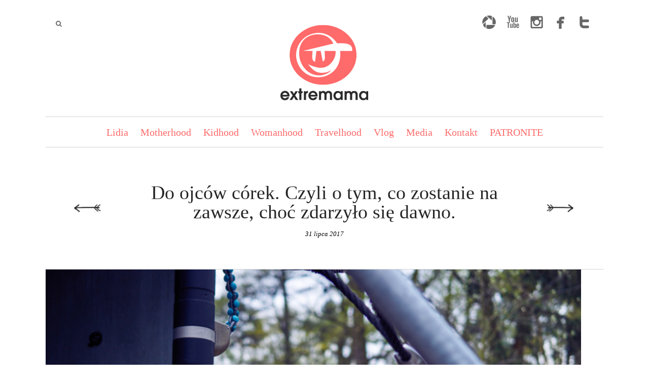

--- FILE ---
content_type: text/html; charset=UTF-8
request_url: https://lidiapiechota.com/blog/do-ojcow-corek/
body_size: 112929
content:
<!DOCTYPE html>
<html lang="pl-PL">
<head>

<link href='https://fonts.googleapis.com/css?family=Overlock+SC|Marcellus+SC&subset=latin,latin-ext' rel='stylesheet' type='text/css'>

<script>
  (function(i,s,o,g,r,a,m){i['GoogleAnalyticsObject']=r;i[r]=i[r]||function(){
  (i[r].q=i[r].q||[]).push(arguments)},i[r].l=1*new Date();a=s.createElement(o),
  m=s.getElementsByTagName(o)[0];a.async=1;a.src=g;m.parentNode.insertBefore(a,m)
  })(window,document,'script','https://www.google-analytics.com/analytics.js','ga');

  ga('create', 'UA-76156059-1', 'auto');
  ga('send', 'pageview');

</script>
    
    <meta charset="UTF-8">
    <meta name="viewport" content="width=device-width, initial-scale=1">
    
    <title>Do ojców córek. Czyli o tym, co zostanie na zawsze, choć zdarzyło się dawno. - Extremama - Lidia Piechota</title>

    <link rel="profile" href="http://gmpg.org/xfn/11">
    <link rel="pingback" href="https://lidiapiechota.com/blog/xmlrpc.php">

    <meta name='robots' content='index, follow, max-image-preview:large, max-snippet:-1, max-video-preview:-1' />

	<!-- This site is optimized with the Yoast SEO plugin v20.4 - https://yoast.com/wordpress/plugins/seo/ -->
	<meta name="description" content="Jeśli Cię nie będzie, ona nie poczuje się ważna, rozumiana, bezpieczna. Będzie nieustannie walczyć. Nie zrozumie, że może wszystko i że zasługuje na akceptację. Będzie znać poczucie pustki, choć nie musi wiedzieć czego jej tak naprawdę zawsze brakowało..." />
	<link rel="canonical" href="https://lidiapiechota.com/blog/do-ojcow-corek/" />
	<meta property="og:locale" content="pl_PL" />
	<meta property="og:type" content="article" />
	<meta property="og:title" content="Do ojców córek. Czyli o tym, co zostanie na zawsze, choć zdarzyło się dawno. - Extremama - Lidia Piechota" />
	<meta property="og:description" content="Jeśli Cię nie będzie, ona nie poczuje się ważna, rozumiana, bezpieczna. Będzie nieustannie walczyć. Nie zrozumie, że może wszystko i że zasługuje na akceptację. Będzie znać poczucie pustki, choć nie musi wiedzieć czego jej tak naprawdę zawsze brakowało..." />
	<meta property="og:url" content="https://lidiapiechota.com/blog/do-ojcow-corek/" />
	<meta property="og:site_name" content="Extremama - Lidia Piechota" />
	<meta property="article:author" content="https://www.facebook.com/extremama" />
	<meta property="article:published_time" content="2017-07-31T18:00:44+00:00" />
	<meta property="article:modified_time" content="2023-04-01T20:36:45+00:00" />
	<meta property="og:image" content="https://lidiapiechota.com/blog/wp-content/uploads/2016/05/do-ojców-córek-post.jpg" />
	<meta property="og:image:width" content="1500" />
	<meta property="og:image:height" content="1000" />
	<meta property="og:image:type" content="image/jpeg" />
	<meta name="author" content="Lidia Piechota" />
	<meta name="twitter:card" content="summary_large_image" />
	<meta name="twitter:creator" content="@https://twitter.com/lidek_pe" />
	<script type="application/ld+json" class="yoast-schema-graph">{"@context":"https://schema.org","@graph":[{"@type":"WebPage","@id":"https://lidiapiechota.com/blog/do-ojcow-corek/","url":"https://lidiapiechota.com/blog/do-ojcow-corek/","name":"Do ojców córek. Czyli o tym, co zostanie na zawsze, choć zdarzyło się dawno. - Extremama - Lidia Piechota","isPartOf":{"@id":"https://lidiapiechota.com/blog/#website"},"primaryImageOfPage":{"@id":"https://lidiapiechota.com/blog/do-ojcow-corek/#primaryimage"},"image":{"@id":"https://lidiapiechota.com/blog/do-ojcow-corek/#primaryimage"},"thumbnailUrl":"https://lidiapiechota.com/blog/wp-content/uploads/2016/05/do-ojców-córek-post.jpg","datePublished":"2017-07-31T18:00:44+00:00","dateModified":"2023-04-01T20:36:45+00:00","author":{"@id":"https://lidiapiechota.com/blog/#/schema/person/4573632ff45cfac053e2ac4c9ef1e8fe"},"description":"Jeśli Cię nie będzie, ona nie poczuje się ważna, rozumiana, bezpieczna. Będzie nieustannie walczyć. Nie zrozumie, że może wszystko i że zasługuje na akceptację. Będzie znać poczucie pustki, choć nie musi wiedzieć czego jej tak naprawdę zawsze brakowało...","breadcrumb":{"@id":"https://lidiapiechota.com/blog/do-ojcow-corek/#breadcrumb"},"inLanguage":"pl-PL","potentialAction":[{"@type":"ReadAction","target":["https://lidiapiechota.com/blog/do-ojcow-corek/"]}]},{"@type":"ImageObject","inLanguage":"pl-PL","@id":"https://lidiapiechota.com/blog/do-ojcow-corek/#primaryimage","url":"https://lidiapiechota.com/blog/wp-content/uploads/2016/05/do-ojców-córek-post.jpg","contentUrl":"https://lidiapiechota.com/blog/wp-content/uploads/2016/05/do-ojców-córek-post.jpg","width":1500,"height":1000},{"@type":"BreadcrumbList","@id":"https://lidiapiechota.com/blog/do-ojcow-corek/#breadcrumb","itemListElement":[{"@type":"ListItem","position":1,"name":"Strona główna","item":"https://lidiapiechota.com/blog/"},{"@type":"ListItem","position":2,"name":"Do ojców córek. Czyli o tym, co zostanie na zawsze, choć zdarzyło się dawno."}]},{"@type":"WebSite","@id":"https://lidiapiechota.com/blog/#website","url":"https://lidiapiechota.com/blog/","name":"Extremama - Lidia Piechota","description":"Dzieci, praca, partner, pies, kot i rybki - wszystko na Twojej głowie? Gdzie czas na pasję?! Tu znajdziesz motywację do działania! Motherhood is my favourite EXTREME sport!","potentialAction":[{"@type":"SearchAction","target":{"@type":"EntryPoint","urlTemplate":"https://lidiapiechota.com/blog/?s={search_term_string}"},"query-input":"required name=search_term_string"}],"inLanguage":"pl-PL"},{"@type":"Person","@id":"https://lidiapiechota.com/blog/#/schema/person/4573632ff45cfac053e2ac4c9ef1e8fe","name":"Lidia Piechota","image":{"@type":"ImageObject","inLanguage":"pl-PL","@id":"https://lidiapiechota.com/blog/#/schema/person/image/","url":"https://secure.gravatar.com/avatar/b18af94d8563eb5bee38a0cd857e9451?s=96&d=mm&r=g","contentUrl":"https://secure.gravatar.com/avatar/b18af94d8563eb5bee38a0cd857e9451?s=96&d=mm&r=g","caption":"Lidia Piechota"},"sameAs":["http://extremama.siostraania.pl/","https://www.facebook.com/extremama","https://www.instagram.com/lidiapiechota/","https://twitter.com/https://twitter.com/lidek_pe","https://www.youtube.com/user/LidiaPiechota"],"url":"https://lidiapiechota.com/blog/author/extremama/"}]}</script>
	<!-- / Yoast SEO plugin. -->


<link rel='dns-prefetch' href='//maps.google.com' />
<link rel='dns-prefetch' href='//s7.addthis.com' />
<link rel='dns-prefetch' href='//platform-api.sharethis.com' />
<link rel="alternate" type="application/rss+xml" title="Extremama - Lidia Piechota &raquo; Kanał z wpisami" href="https://lidiapiechota.com/blog/feed/" />
<link rel="alternate" type="application/rss+xml" title="Extremama - Lidia Piechota &raquo; Kanał z komentarzami" href="https://lidiapiechota.com/blog/comments/feed/" />
<link rel="alternate" type="application/rss+xml" title="Extremama - Lidia Piechota &raquo; Do ojców córek. Czyli o tym, co zostanie na zawsze, choć zdarzyło się dawno. Kanał z komentarzami" href="https://lidiapiechota.com/blog/do-ojcow-corek/feed/" />
<script type="text/javascript">
window._wpemojiSettings = {"baseUrl":"https:\/\/s.w.org\/images\/core\/emoji\/14.0.0\/72x72\/","ext":".png","svgUrl":"https:\/\/s.w.org\/images\/core\/emoji\/14.0.0\/svg\/","svgExt":".svg","source":{"concatemoji":"https:\/\/lidiapiechota.com\/blog\/wp-includes\/js\/wp-emoji-release.min.js?ver=6.2"}};
/*! This file is auto-generated */
!function(e,a,t){var n,r,o,i=a.createElement("canvas"),p=i.getContext&&i.getContext("2d");function s(e,t){p.clearRect(0,0,i.width,i.height),p.fillText(e,0,0);e=i.toDataURL();return p.clearRect(0,0,i.width,i.height),p.fillText(t,0,0),e===i.toDataURL()}function c(e){var t=a.createElement("script");t.src=e,t.defer=t.type="text/javascript",a.getElementsByTagName("head")[0].appendChild(t)}for(o=Array("flag","emoji"),t.supports={everything:!0,everythingExceptFlag:!0},r=0;r<o.length;r++)t.supports[o[r]]=function(e){if(p&&p.fillText)switch(p.textBaseline="top",p.font="600 32px Arial",e){case"flag":return s("\ud83c\udff3\ufe0f\u200d\u26a7\ufe0f","\ud83c\udff3\ufe0f\u200b\u26a7\ufe0f")?!1:!s("\ud83c\uddfa\ud83c\uddf3","\ud83c\uddfa\u200b\ud83c\uddf3")&&!s("\ud83c\udff4\udb40\udc67\udb40\udc62\udb40\udc65\udb40\udc6e\udb40\udc67\udb40\udc7f","\ud83c\udff4\u200b\udb40\udc67\u200b\udb40\udc62\u200b\udb40\udc65\u200b\udb40\udc6e\u200b\udb40\udc67\u200b\udb40\udc7f");case"emoji":return!s("\ud83e\udef1\ud83c\udffb\u200d\ud83e\udef2\ud83c\udfff","\ud83e\udef1\ud83c\udffb\u200b\ud83e\udef2\ud83c\udfff")}return!1}(o[r]),t.supports.everything=t.supports.everything&&t.supports[o[r]],"flag"!==o[r]&&(t.supports.everythingExceptFlag=t.supports.everythingExceptFlag&&t.supports[o[r]]);t.supports.everythingExceptFlag=t.supports.everythingExceptFlag&&!t.supports.flag,t.DOMReady=!1,t.readyCallback=function(){t.DOMReady=!0},t.supports.everything||(n=function(){t.readyCallback()},a.addEventListener?(a.addEventListener("DOMContentLoaded",n,!1),e.addEventListener("load",n,!1)):(e.attachEvent("onload",n),a.attachEvent("onreadystatechange",function(){"complete"===a.readyState&&t.readyCallback()})),(e=t.source||{}).concatemoji?c(e.concatemoji):e.wpemoji&&e.twemoji&&(c(e.twemoji),c(e.wpemoji)))}(window,document,window._wpemojiSettings);
</script>
<style type="text/css">
img.wp-smiley,
img.emoji {
	display: inline !important;
	border: none !important;
	box-shadow: none !important;
	height: 1em !important;
	width: 1em !important;
	margin: 0 0.07em !important;
	vertical-align: -0.1em !important;
	background: none !important;
	padding: 0 !important;
}
</style>
	<link rel='stylesheet' id='wp-block-library-css' href='https://lidiapiechota.com/blog/wp-includes/css/dist/block-library/style.min.css?ver=6.2' type='text/css' media='all' />
<link rel='stylesheet' id='classic-theme-styles-css' href='https://lidiapiechota.com/blog/wp-includes/css/classic-themes.min.css?ver=6.2' type='text/css' media='all' />
<style id='global-styles-inline-css' type='text/css'>
body{--wp--preset--color--black: #000000;--wp--preset--color--cyan-bluish-gray: #abb8c3;--wp--preset--color--white: #ffffff;--wp--preset--color--pale-pink: #f78da7;--wp--preset--color--vivid-red: #cf2e2e;--wp--preset--color--luminous-vivid-orange: #ff6900;--wp--preset--color--luminous-vivid-amber: #fcb900;--wp--preset--color--light-green-cyan: #7bdcb5;--wp--preset--color--vivid-green-cyan: #00d084;--wp--preset--color--pale-cyan-blue: #8ed1fc;--wp--preset--color--vivid-cyan-blue: #0693e3;--wp--preset--color--vivid-purple: #9b51e0;--wp--preset--gradient--vivid-cyan-blue-to-vivid-purple: linear-gradient(135deg,rgba(6,147,227,1) 0%,rgb(155,81,224) 100%);--wp--preset--gradient--light-green-cyan-to-vivid-green-cyan: linear-gradient(135deg,rgb(122,220,180) 0%,rgb(0,208,130) 100%);--wp--preset--gradient--luminous-vivid-amber-to-luminous-vivid-orange: linear-gradient(135deg,rgba(252,185,0,1) 0%,rgba(255,105,0,1) 100%);--wp--preset--gradient--luminous-vivid-orange-to-vivid-red: linear-gradient(135deg,rgba(255,105,0,1) 0%,rgb(207,46,46) 100%);--wp--preset--gradient--very-light-gray-to-cyan-bluish-gray: linear-gradient(135deg,rgb(238,238,238) 0%,rgb(169,184,195) 100%);--wp--preset--gradient--cool-to-warm-spectrum: linear-gradient(135deg,rgb(74,234,220) 0%,rgb(151,120,209) 20%,rgb(207,42,186) 40%,rgb(238,44,130) 60%,rgb(251,105,98) 80%,rgb(254,248,76) 100%);--wp--preset--gradient--blush-light-purple: linear-gradient(135deg,rgb(255,206,236) 0%,rgb(152,150,240) 100%);--wp--preset--gradient--blush-bordeaux: linear-gradient(135deg,rgb(254,205,165) 0%,rgb(254,45,45) 50%,rgb(107,0,62) 100%);--wp--preset--gradient--luminous-dusk: linear-gradient(135deg,rgb(255,203,112) 0%,rgb(199,81,192) 50%,rgb(65,88,208) 100%);--wp--preset--gradient--pale-ocean: linear-gradient(135deg,rgb(255,245,203) 0%,rgb(182,227,212) 50%,rgb(51,167,181) 100%);--wp--preset--gradient--electric-grass: linear-gradient(135deg,rgb(202,248,128) 0%,rgb(113,206,126) 100%);--wp--preset--gradient--midnight: linear-gradient(135deg,rgb(2,3,129) 0%,rgb(40,116,252) 100%);--wp--preset--duotone--dark-grayscale: url('#wp-duotone-dark-grayscale');--wp--preset--duotone--grayscale: url('#wp-duotone-grayscale');--wp--preset--duotone--purple-yellow: url('#wp-duotone-purple-yellow');--wp--preset--duotone--blue-red: url('#wp-duotone-blue-red');--wp--preset--duotone--midnight: url('#wp-duotone-midnight');--wp--preset--duotone--magenta-yellow: url('#wp-duotone-magenta-yellow');--wp--preset--duotone--purple-green: url('#wp-duotone-purple-green');--wp--preset--duotone--blue-orange: url('#wp-duotone-blue-orange');--wp--preset--font-size--small: 13px;--wp--preset--font-size--medium: 20px;--wp--preset--font-size--large: 36px;--wp--preset--font-size--x-large: 42px;--wp--preset--spacing--20: 0.44rem;--wp--preset--spacing--30: 0.67rem;--wp--preset--spacing--40: 1rem;--wp--preset--spacing--50: 1.5rem;--wp--preset--spacing--60: 2.25rem;--wp--preset--spacing--70: 3.38rem;--wp--preset--spacing--80: 5.06rem;--wp--preset--shadow--natural: 6px 6px 9px rgba(0, 0, 0, 0.2);--wp--preset--shadow--deep: 12px 12px 50px rgba(0, 0, 0, 0.4);--wp--preset--shadow--sharp: 6px 6px 0px rgba(0, 0, 0, 0.2);--wp--preset--shadow--outlined: 6px 6px 0px -3px rgba(255, 255, 255, 1), 6px 6px rgba(0, 0, 0, 1);--wp--preset--shadow--crisp: 6px 6px 0px rgba(0, 0, 0, 1);}:where(.is-layout-flex){gap: 0.5em;}body .is-layout-flow > .alignleft{float: left;margin-inline-start: 0;margin-inline-end: 2em;}body .is-layout-flow > .alignright{float: right;margin-inline-start: 2em;margin-inline-end: 0;}body .is-layout-flow > .aligncenter{margin-left: auto !important;margin-right: auto !important;}body .is-layout-constrained > .alignleft{float: left;margin-inline-start: 0;margin-inline-end: 2em;}body .is-layout-constrained > .alignright{float: right;margin-inline-start: 2em;margin-inline-end: 0;}body .is-layout-constrained > .aligncenter{margin-left: auto !important;margin-right: auto !important;}body .is-layout-constrained > :where(:not(.alignleft):not(.alignright):not(.alignfull)){max-width: var(--wp--style--global--content-size);margin-left: auto !important;margin-right: auto !important;}body .is-layout-constrained > .alignwide{max-width: var(--wp--style--global--wide-size);}body .is-layout-flex{display: flex;}body .is-layout-flex{flex-wrap: wrap;align-items: center;}body .is-layout-flex > *{margin: 0;}:where(.wp-block-columns.is-layout-flex){gap: 2em;}.has-black-color{color: var(--wp--preset--color--black) !important;}.has-cyan-bluish-gray-color{color: var(--wp--preset--color--cyan-bluish-gray) !important;}.has-white-color{color: var(--wp--preset--color--white) !important;}.has-pale-pink-color{color: var(--wp--preset--color--pale-pink) !important;}.has-vivid-red-color{color: var(--wp--preset--color--vivid-red) !important;}.has-luminous-vivid-orange-color{color: var(--wp--preset--color--luminous-vivid-orange) !important;}.has-luminous-vivid-amber-color{color: var(--wp--preset--color--luminous-vivid-amber) !important;}.has-light-green-cyan-color{color: var(--wp--preset--color--light-green-cyan) !important;}.has-vivid-green-cyan-color{color: var(--wp--preset--color--vivid-green-cyan) !important;}.has-pale-cyan-blue-color{color: var(--wp--preset--color--pale-cyan-blue) !important;}.has-vivid-cyan-blue-color{color: var(--wp--preset--color--vivid-cyan-blue) !important;}.has-vivid-purple-color{color: var(--wp--preset--color--vivid-purple) !important;}.has-black-background-color{background-color: var(--wp--preset--color--black) !important;}.has-cyan-bluish-gray-background-color{background-color: var(--wp--preset--color--cyan-bluish-gray) !important;}.has-white-background-color{background-color: var(--wp--preset--color--white) !important;}.has-pale-pink-background-color{background-color: var(--wp--preset--color--pale-pink) !important;}.has-vivid-red-background-color{background-color: var(--wp--preset--color--vivid-red) !important;}.has-luminous-vivid-orange-background-color{background-color: var(--wp--preset--color--luminous-vivid-orange) !important;}.has-luminous-vivid-amber-background-color{background-color: var(--wp--preset--color--luminous-vivid-amber) !important;}.has-light-green-cyan-background-color{background-color: var(--wp--preset--color--light-green-cyan) !important;}.has-vivid-green-cyan-background-color{background-color: var(--wp--preset--color--vivid-green-cyan) !important;}.has-pale-cyan-blue-background-color{background-color: var(--wp--preset--color--pale-cyan-blue) !important;}.has-vivid-cyan-blue-background-color{background-color: var(--wp--preset--color--vivid-cyan-blue) !important;}.has-vivid-purple-background-color{background-color: var(--wp--preset--color--vivid-purple) !important;}.has-black-border-color{border-color: var(--wp--preset--color--black) !important;}.has-cyan-bluish-gray-border-color{border-color: var(--wp--preset--color--cyan-bluish-gray) !important;}.has-white-border-color{border-color: var(--wp--preset--color--white) !important;}.has-pale-pink-border-color{border-color: var(--wp--preset--color--pale-pink) !important;}.has-vivid-red-border-color{border-color: var(--wp--preset--color--vivid-red) !important;}.has-luminous-vivid-orange-border-color{border-color: var(--wp--preset--color--luminous-vivid-orange) !important;}.has-luminous-vivid-amber-border-color{border-color: var(--wp--preset--color--luminous-vivid-amber) !important;}.has-light-green-cyan-border-color{border-color: var(--wp--preset--color--light-green-cyan) !important;}.has-vivid-green-cyan-border-color{border-color: var(--wp--preset--color--vivid-green-cyan) !important;}.has-pale-cyan-blue-border-color{border-color: var(--wp--preset--color--pale-cyan-blue) !important;}.has-vivid-cyan-blue-border-color{border-color: var(--wp--preset--color--vivid-cyan-blue) !important;}.has-vivid-purple-border-color{border-color: var(--wp--preset--color--vivid-purple) !important;}.has-vivid-cyan-blue-to-vivid-purple-gradient-background{background: var(--wp--preset--gradient--vivid-cyan-blue-to-vivid-purple) !important;}.has-light-green-cyan-to-vivid-green-cyan-gradient-background{background: var(--wp--preset--gradient--light-green-cyan-to-vivid-green-cyan) !important;}.has-luminous-vivid-amber-to-luminous-vivid-orange-gradient-background{background: var(--wp--preset--gradient--luminous-vivid-amber-to-luminous-vivid-orange) !important;}.has-luminous-vivid-orange-to-vivid-red-gradient-background{background: var(--wp--preset--gradient--luminous-vivid-orange-to-vivid-red) !important;}.has-very-light-gray-to-cyan-bluish-gray-gradient-background{background: var(--wp--preset--gradient--very-light-gray-to-cyan-bluish-gray) !important;}.has-cool-to-warm-spectrum-gradient-background{background: var(--wp--preset--gradient--cool-to-warm-spectrum) !important;}.has-blush-light-purple-gradient-background{background: var(--wp--preset--gradient--blush-light-purple) !important;}.has-blush-bordeaux-gradient-background{background: var(--wp--preset--gradient--blush-bordeaux) !important;}.has-luminous-dusk-gradient-background{background: var(--wp--preset--gradient--luminous-dusk) !important;}.has-pale-ocean-gradient-background{background: var(--wp--preset--gradient--pale-ocean) !important;}.has-electric-grass-gradient-background{background: var(--wp--preset--gradient--electric-grass) !important;}.has-midnight-gradient-background{background: var(--wp--preset--gradient--midnight) !important;}.has-small-font-size{font-size: var(--wp--preset--font-size--small) !important;}.has-medium-font-size{font-size: var(--wp--preset--font-size--medium) !important;}.has-large-font-size{font-size: var(--wp--preset--font-size--large) !important;}.has-x-large-font-size{font-size: var(--wp--preset--font-size--x-large) !important;}
.wp-block-navigation a:where(:not(.wp-element-button)){color: inherit;}
:where(.wp-block-columns.is-layout-flex){gap: 2em;}
.wp-block-pullquote{font-size: 1.5em;line-height: 1.6;}
</style>
<link rel='stylesheet' id='contact-form-7-css' href='https://lidiapiechota.com/blog/wp-content/plugins/contact-form-7/includes/css/styles.css?ver=5.7.5.1' type='text/css' media='all' />
<link rel='stylesheet' id='dashicons-css' href='https://lidiapiechota.com/blog/wp-includes/css/dashicons.min.css?ver=6.2' type='text/css' media='all' />
<link rel='stylesheet' id='post-views-counter-frontend-css' href='https://lidiapiechota.com/blog/wp-content/plugins/post-views-counter/css/frontend.min.css?ver=1.3.12' type='text/css' media='all' />
<link rel='stylesheet' id='thickbox.css-css' href='https://lidiapiechota.com/blog/wp-includes/js/thickbox/thickbox.css?ver=1.0' type='text/css' media='all' />
<link rel='stylesheet' id='thickbox-css' href='https://lidiapiechota.com/blog/wp-includes/js/thickbox/thickbox.css?ver=6.2' type='text/css' media='all' />
<link rel='stylesheet' id='SFSIPLUSmainCss-css' href='https://lidiapiechota.com/blog/wp-content/plugins/ultimate-social-media-plus/css/sfsi-style.css?ver=3.5.7' type='text/css' media='all' />
<link rel='stylesheet' id='bw-shortcode-css' href='https://lidiapiechota.com/blog/wp-content/themes/peliegro/bw/assets/css/shortcode.css?ver=1.0' type='text/css' media='all' />
<link rel='stylesheet' id='style-css' href='https://lidiapiechota.com/blog/wp-content/themes/peliegro/style.css?ver=1.0' type='text/css' media='all' />
<link rel='stylesheet' id='bw-plugins-css-css' href='https://lidiapiechota.com/blog/wp-content/themes/peliegro/assets/css/plugins.css?ver=1.0' type='text/css' media='all' />
<link rel='stylesheet' id='bw-style-css' href='https://lidiapiechota.com/blog/wp-content/themes/peliegro/assets/css/style.css?ver=1.0' type='text/css' media='all' />
<link rel='stylesheet' id='bw-media-css' href='https://lidiapiechota.com/blog/wp-content/themes/peliegro/assets/css/media.css?ver=1.0' type='text/css' media='all' />
<link rel='stylesheet' id='__EPYT__style-css' href='https://lidiapiechota.com/blog/wp-content/plugins/youtube-embed-plus/styles/ytprefs.min.css?ver=14.1.6' type='text/css' media='all' />
<style id='__EPYT__style-inline-css' type='text/css'>

                .epyt-gallery-thumb {
                        width: 33.333%;
                }
                
</style>
<link rel='stylesheet' id='social-media-badge-widget-jquery-ui-css' href='https://lidiapiechota.com/blog/wp-content/plugins/social-media-badge-widget/css/jquery-ui-skeleton.min.css?ver=6.2' type='text/css' media='all' />
<link rel='stylesheet' id='social-media-badge-widget-skeleton-style-css' href='https://lidiapiechota.com/blog/wp-content/plugins/social-media-badge-widget/css/social-media-badge-widget-skeleton.min.css?ver=6.2' type='text/css' media='all' />
<link rel='stylesheet' id='social-media-badge-widget-css' href='https://lidiapiechota.com/blog/wp-content/plugins/social-media-badge-widget/css/social-media-badge-widget.min.css?ver=6.2' type='text/css' media='all' />
<script type='text/javascript' src='https://lidiapiechota.com/blog/wp-includes/js/jquery/jquery.min.js?ver=3.6.3' id='jquery-core-js'></script>
<script type='text/javascript' src='https://lidiapiechota.com/blog/wp-includes/js/jquery/jquery-migrate.min.js?ver=3.4.0' id='jquery-migrate-js'></script>
<script type='text/javascript' src='https://lidiapiechota.com/blog/wp-content/themes/peliegro/assets/js/vendors/modernizr/modernizr.custom.js?ver=1.0' id='bw-modernizr-js'></script>
<script type='text/javascript' src='//platform-api.sharethis.com/js/sharethis.js#source=googleanalytics-wordpress#product=ga' id='googleanalytics-platform-sharethis-js'></script>
<script type='text/javascript' id='__ytprefs__-js-extra'>
/* <![CDATA[ */
var _EPYT_ = {"ajaxurl":"https:\/\/lidiapiechota.com\/blog\/wp-admin\/admin-ajax.php","security":"a954142fff","gallery_scrolloffset":"20","eppathtoscripts":"https:\/\/lidiapiechota.com\/blog\/wp-content\/plugins\/youtube-embed-plus\/scripts\/","eppath":"https:\/\/lidiapiechota.com\/blog\/wp-content\/plugins\/youtube-embed-plus\/","epresponsiveselector":"[\"iframe.__youtube_prefs_widget__\"]","epdovol":"1","version":"14.1.6","evselector":"iframe.__youtube_prefs__[src], iframe[src*=\"youtube.com\/embed\/\"], iframe[src*=\"youtube-nocookie.com\/embed\/\"]","ajax_compat":"","maxres_facade":"eager","ytapi_load":"light","pause_others":"","stopMobileBuffer":"1","facade_mode":"","not_live_on_channel":"","vi_active":"","vi_js_posttypes":[]};
/* ]]> */
</script>
<script type='text/javascript' src='https://lidiapiechota.com/blog/wp-content/plugins/youtube-embed-plus/scripts/ytprefs.min.js?ver=14.1.6' id='__ytprefs__-js'></script>
<script type='text/javascript' src='https://lidiapiechota.com/blog/wp-content/plugins/spider-event-calendar/elements/calendar.js?ver=1.5.62' id='Calendar-js'></script>
<script type='text/javascript' src='https://lidiapiechota.com/blog/wp-content/plugins/spider-event-calendar/elements/calendar-setup.js?ver=1.5.62' id='calendar-setup-js'></script>
<script type='text/javascript' src='https://lidiapiechota.com/blog/wp-content/plugins/spider-event-calendar/elements/calendar_function.js?ver=1.5.62' id='calendar_function-js'></script>
<link rel="https://api.w.org/" href="https://lidiapiechota.com/blog/wp-json/" /><link rel="alternate" type="application/json" href="https://lidiapiechota.com/blog/wp-json/wp/v2/posts/1905" /><link rel="EditURI" type="application/rsd+xml" title="RSD" href="https://lidiapiechota.com/blog/xmlrpc.php?rsd" />
<link rel="wlwmanifest" type="application/wlwmanifest+xml" href="https://lidiapiechota.com/blog/wp-includes/wlwmanifest.xml" />
<meta name="generator" content="WordPress 6.2" />
<link rel='shortlink' href='https://lidiapiechota.com/blog/?p=1905' />
<link rel="alternate" type="application/json+oembed" href="https://lidiapiechota.com/blog/wp-json/oembed/1.0/embed?url=https%3A%2F%2Flidiapiechota.com%2Fblog%2Fdo-ojcow-corek%2F" />
<link rel="alternate" type="text/xml+oembed" href="https://lidiapiechota.com/blog/wp-json/oembed/1.0/embed?url=https%3A%2F%2Flidiapiechota.com%2Fblog%2Fdo-ojcow-corek%2F&#038;format=xml" />
  <script>
    var xx_cal_xx = '&';
  </script>
  	<script>
		window.addEventListener("sfsi_plus_functions_loaded", function() {
			var body = document.getElementsByTagName('body')[0];
			// console.log(body);
			body.classList.add("sfsi_plus_3.53");
		})
		// window.addEventListener('sfsi_plus_functions_loaded',function(e) {
		// 	jQuery("body").addClass("sfsi_plus_3.53")
		// });
		jQuery(document).ready(function(e) {
			jQuery("body").addClass("sfsi_plus_3.53")
		});

		function sfsi_plus_processfurther(ref) {
			var feed_id = '[base64]';
			var feedtype = 8;
			var email = jQuery(ref).find('input[name="email"]').val();
			var filter = /^([a-zA-Z0-9_\.\-])+\@(([a-zA-Z0-9\-])+\.)+([a-zA-Z0-9]{2,4})+$/;
			if ((email != "Enter your email") && (filter.test(email))) {
				if (feedtype == "8") {
					var url = "https://api.follow.it/subscription-form/" + feed_id + "/" + feedtype;
					window.open(url, "popupwindow", "scrollbars=yes,width=1080,height=760");
					return true;
				}
			} else {
				alert("Please enter email address");
				jQuery(ref).find('input[name="email"]').focus();
				return false;
			}
		}
	</script>
	<style>
		.sfsi_plus_subscribe_Popinner {
			width: 1px !important;
			height: 1px !important;
			padding: 18px 0px !important;
			background-color: 1 !important;
		}

		.sfsi_plus_subscribe_Popinner form {
			margin: 0 20px !important;
		}

		.sfsi_plus_subscribe_Popinner h5 {
			font-family: 1 !important;

			font-style: 1 !important;
			color: 1 !important;
			font-size: 1px !important;
			text-align: 1 !important;
			margin: 0 0 10px !important;
			padding: 0 !important;
		}

		.sfsi_plus_subscription_form_field {
			margin: 5px 0 !important;
			width: 100% !important;
			display: inline-flex;
			display: -webkit-inline-flex;
		}

		.sfsi_plus_subscription_form_field input {
			width: 100% !important;
			padding: 10px 0px !important;
		}

		.sfsi_plus_subscribe_Popinner input[type=email] {
			font-family: 1 !important;

			font-style: 1 !important;
			color: 1 !important;
			font-size: 1px !important;
			text-align: 1 !important;
		}

		.sfsi_plus_subscribe_Popinner input[type=email]::-webkit-input-placeholder {
			font-family: 1 !important;

			font-style: 1 !important;
			color: 1 !important;
			font-size: 1px !important;
			text-align: 1 !important;
		}

		.sfsi_plus_subscribe_Popinner input[type=email]:-moz-placeholder {
			/* Firefox 18- */
			font-family: 1 !important;

			font-style: 1 !important;
			color: 1 !important;
			font-size: 1px !important;
			text-align: 1 !important;
		}

		.sfsi_plus_subscribe_Popinner input[type=email]::-moz-placeholder {
			/* Firefox 19+ */
			font-family: 1 !important;

			font-style: 1 !important;
			color: 1 !important;
			font-size: 1px !important;
			text-align: 1 !important;
		}

		.sfsi_plus_subscribe_Popinner input[type=email]:-ms-input-placeholder {
			font-family: 1 !important;

			font-style: 1 !important;
			color: 1 !important;
			font-size: 1px !important;
			text-align: 1 !important;
		}

		.sfsi_plus_subscribe_Popinner input[type=submit] {
			font-family: 1 !important;

			font-style: 1 !important;
			color: 1 !important;
			font-size: 1px !important;
			text-align: 1 !important;
			background-color: 1 !important;
		}
	</style>
	<meta name="follow.[base64]" content="0t9HAkUbYqe7cYtFNDfB"/><style type="text/css">.recentcomments a{display:inline !important;padding:0 !important;margin:0 !important;}</style><style type="text/css">.recentcomments a{display:inline !important;padding:0 !important;margin:0 !important;}</style>
<style type="text/css"></style>
<link rel='shortcut icon' href='https://lidiapiechota.com/blog/wp-content/uploads/2015/03/favicon.png'><style></style><style>
                #header {margin-top:0!important;}
                #header.slide-down #navigation {top:0;}
            #header, #container, #content, .post-blocks-holder, .section-header, #footer .footer-empty {border-left:0;border-right:0;}body {background:   repeat  ;}#footer .widget .widget-title:after {content:none;}
                /* background color */
                .bw-button:hover, .widget_tag_cloud a, .bargraph li span strong, .post-categories > a:hover, .pace .pace-progress, .post-more:hover, .post-link:hover, .footer-social li a:hover, .footer-widgets input[type='submit']:hover, #peliegro-search button:hover, .bw-not-found .search-form .search-submit, .journal-link:hover, .post-categories li a {background-color:#ffffff}
                /* color */
                .post table thead th, .page table thead th, a, .page-links a, #footer .footer-widgets .widget a:hover, .alt-heading .active, .the-author .the-author-content h4, .mfp-counter .control-item .js-unit, .the-author .author-list li a:hover, .post table th, .page table th, .post-author .author-list li a:hover, .post-author a, #footer .copyright-text a, #footer .right-part-menu ul li a:hover, #footer .back-top:hover, #footer a:hover, .section-header .sub-title, #peliegro-search .bw-close, .section-header .sub-title {color:#ffffff}
                /* border color */
                .bw-button:hover, .post-more:hover, .footer-social li a:hover {border-color:#ffffff}
                /* arrow border */
                .bargraph li span strong:after {border-color:#ffffff rgba(0,0,0,0) rgba(0,0,0,0)}
                /* svg */
                .ip-header .ip-logo svg path {fill:#ffffff} .ip-header .ip-loader svg path.ip-loader-circle {stroke:#ffffff}
                /* pregress preloader */
                .pace .pace-progress-inner {box-shadow: 0 0 10px #ffffff, 0 0 5px #ffffff;}
                .pace .pace-activity {border-top-color:#ffffff;border-left-color:#ffffff}
            
            #header {height:271px}
            #logo {height:210px}
            #navigation {margin-top:210px}
            .row {width:1100px}
            #header.go-sticky #navigation {border:0;max-width:1100px;left:50%;margin-left:-550px;
                -webkit-box-shadow: 0px 2px 3px 0px rgba(0,0,0,0.08);
                -moz-box-shadow: 0px 2px 3px 0px rgba(0,0,0,0.08);
                box-shadow: 0px 2px 3px 0px rgba(0,0,0,0.08);
            }
            .bw-line.line-1 {left:365.8536px}
            .bw-line.line-2 {left:731.0408px}
        </style><style>
            @import url('https://lidiapiechota.com/blog/wp-content/themes/peliegro/assets/css/media_first_breakpoint.css') (max-width:1120px);
            @media only screen and (max-width:1120px) {
                
            }
            
        .post {
  float: left;
  width: 96%;
  position: relative;
  margin-bottom: 0;
}

#navigation .menu li a {
font-size: 20px;
}

.widget .widget-title {
font-size: 30px;
text-align: left;
}

.post-heading {
padding: 50px 0px 30px 0px;
}

.post-excerpt {
padding: 40px 0px 0px 0px;
}

#footer .top-bar {
  float: left;
  width: 100%;
  padding: 0px 0px 0px 0px;
  position: relative;
  text-align: center;
  background-color: #ffffff !important;
}

.row {
  margin: 20px auto;
}

#footer .bottom-bar {
  float: none;
  width: 100%;
  height: 30px;
  background-color: #000;
  overflow: auto;
  text-align: right;
  padding-left: 67px;
}

#footer .footer-widgets {
background-color: #b3b3b3;
}

#footer .top-bar img {
  margin-top: 130px;
  margin-bottom: 0px;
  max-width: 100%;
}

#footer .back-top {
  position: absolute;
  top: -34px;
  left: 50%;
  margin-left: -73px;
  font-size: 24px;
  padding-top: 90px;
  cursor: pointer;
  color: #555;
  width: 145px;
  height:145px;
  z-index: 2;
}

#footer .copyright-text {
  color: #777777;
}

#footer .bottom-bar {
  background-color: #ffffff;
}

.post-blocks.blocks-5 .block-info h3 {
    display: inline-table;
}

.post-blocks.blocks-5 .block-large-5 .block-info h3 {
    font-size: 18px;
    line-height: normal;
}

.post-blocks.blocks-5 .block-info {
    text-align: center;
    padding: 5px 12px;
}




#content .page-inner p {
    font-size: 18px;
    color: #666;
    font-family: Roboto;
}

p {
    margin-bottom: 1.5em;
    font-size: 18px;
     font-family: Roboto;
}


.post-title a { font-size: 45px;
     font-family: Roboto;
font-weight: 500;
}


h1,h2,h3,h4,h5,h6 {
 font-family: Roboto;
}</style><style>
.synved-social-resolution-single {
display: inline-block;
}
.synved-social-resolution-normal {
display: inline-block;
}
.synved-social-resolution-hidef {
display: none;
}

@media only screen and (min--moz-device-pixel-ratio: 2),
only screen and (-o-min-device-pixel-ratio: 2/1),
only screen and (-webkit-min-device-pixel-ratio: 2),
only screen and (min-device-pixel-ratio: 2),
only screen and (min-resolution: 2dppx),
only screen and (min-resolution: 192dpi) {
	.synved-social-resolution-normal {
	display: none;
	}
	.synved-social-resolution-hidef {
	display: inline-block;
	}
}
</style><link rel="icon" href="https://lidiapiechota.com/blog/wp-content/uploads/2015/03/cropped-Zrzut-ekranu-2016-05-05-o-18.32.32-32x32.png" sizes="32x32" />
<link rel="icon" href="https://lidiapiechota.com/blog/wp-content/uploads/2015/03/cropped-Zrzut-ekranu-2016-05-05-o-18.32.32-192x192.png" sizes="192x192" />
<link rel="apple-touch-icon" href="https://lidiapiechota.com/blog/wp-content/uploads/2015/03/cropped-Zrzut-ekranu-2016-05-05-o-18.32.32-180x180.png" />
<meta name="msapplication-TileImage" content="https://lidiapiechota.com/blog/wp-content/uploads/2015/03/cropped-Zrzut-ekranu-2016-05-05-o-18.32.32-270x270.png" />

</head>


<body class="post-template-default single single-post postid-1905 single-format-standard">
    
    <div id="peliegro-search">
        <div class="bw-table">
            <div class="bw-cell">
                <div class="row">
                    <div class="bw-close">&#x2715;</div>
                    <form role="search" method="get" class="search-form" action="https://lidiapiechota.com/blog/">
    <div>
        <label class="screen-reader-text">Search for:</label>
        <input type="text" class="search-field" value="" placeholder="Wpisz dowolne tekst..." name="s" autocomplete="off" />
        <button type="submit" class="search-submit"><i class="fa fa-search"></i></button>
    </div>
</form>                </div>
            </div>
        </div>
    </div>
    
    
        
    <div id="wrapper">

        <div class="row">
            
            <header id="header" class="sticky">
                
                <div id="logo"><div class="bw-table"><div class="bw-cell"><a href="https://lidiapiechota.com/blog/"><img src="https://lidiapiechota.com/blog/wp-content/uploads/2015/03/logo.png" alt="Extremama - Lidia Piechota"></a></div></div></div>                
                <div class="social-holder"><ul class="social"><li><a href="https://patronite.pl/lidiapiechota" target="_blank" title="Patronite"><span class="icon">picasa</span></a></li><li><a href="https://www.youtube.com/user/LidiaPiechota" target="_blank" title="YouTube"><span class="icon">youtube</span></a></li><li><a href="https://instagram.com/lidiapiechota/" target="_blank" title="Instagram"><span class="icon">instagram</span></a></li><li><a href="https://www.facebook.com/extremama" target="_blank" title="Facebook"><span class="icon">facebook</span></a></li><li><a href="https://twitter.com/lidiapiechota" target="_blank" title="Twitter"><span class="icon">twitter</span></a></li></ul><span class="pad round"></span></div>                
                <div class="header-search">
                    <i class="fa fa-search"></i>
                </div>
                
                <div id="logo-mobile"><a href="https://lidiapiechota.com/blog/"><img src="https://lidiapiechota.com/blog/wp-content/uploads/2015/03/mobile.png" alt="Extremama - Lidia Piechota"></a></div>                
                <div id="mobile-toggle"></div>
                
                <nav id="navigation" data-top="210">
                    <div id="mobile-search"><form role="search" method="get" class="search-form" action="https://lidiapiechota.com/blog/">
    <div>
        <label class="screen-reader-text">Search for:</label>
        <input type="text" class="search-field" value="" placeholder="Wpisz dowolne tekst..." name="s" autocomplete="off" />
        <button type="submit" class="search-submit"><i class="fa fa-search"></i></button>
    </div>
</form></div>
                                            <div class="menu-menu-glowne-container"><ul id="menu-menu-glowne" class="menu"><li id="menu-item-2008" class="menu-item menu-item-type-post_type menu-item-object-page menu-item-2008"><a href="https://lidiapiechota.com/blog/lidia-piechota/">Lidia</a></li>
<li id="menu-item-3915" class="menu-item menu-item-type-taxonomy menu-item-object-category menu-item-3915"><a href="https://lidiapiechota.com/blog/category/motherhood/">Motherhood</a></li>
<li id="menu-item-3916" class="menu-item menu-item-type-taxonomy menu-item-object-category menu-item-3916"><a href="https://lidiapiechota.com/blog/category/kidhood/">Kidhood</a></li>
<li id="menu-item-3914" class="menu-item menu-item-type-taxonomy menu-item-object-category current-post-ancestor current-menu-parent current-post-parent menu-item-3914"><a href="https://lidiapiechota.com/blog/category/womanhood/">Womanhood</a></li>
<li id="menu-item-3917" class="menu-item menu-item-type-taxonomy menu-item-object-category menu-item-3917"><a href="https://lidiapiechota.com/blog/category/travelhood/">Travelhood</a></li>
<li id="menu-item-2061" class="menu-item menu-item-type-post_type menu-item-object-page menu-item-2061"><a href="https://lidiapiechota.com/blog/vlog/">Vlog</a></li>
<li id="menu-item-2748" class="menu-item menu-item-type-post_type menu-item-object-page menu-item-2748"><a href="https://lidiapiechota.com/blog/media/">Media</a></li>
<li id="menu-item-2444" class="menu-item menu-item-type-post_type menu-item-object-page menu-item-2444"><a href="https://lidiapiechota.com/blog/wspolpraca/">Kontakt</a></li>
<li id="menu-item-4502" class="menu-item menu-item-type-custom menu-item-object-custom menu-item-4502"><a href="https://patronite.pl/lidiapiechota">PATRONITE</a></li>
</ul></div>                                                        </nav>
                
            </header>
            
            <div id="container">    
    <div id="content">
        
        
<div class="journal-wrap layout-full">
    
            
                
        <div class="post-heading inner text-center">
            
                        <!-- prev -->
                        <div class="bw-ta ta-prev">
                <div class="bw-table">
                    <div class="bw-cell">
                                                <h2 class="post-title">Zero komunikacji czyli po co rozmawiać, jeśli można ponarzekać i zrobić zadymę?</h2>
                        <div class="sub-info is-single">
                            <div class="sub-content">
                                <span>31 lipca 2017</span>                            </div>
                        </div>
                    </div>
                </div>
            </div>
                        
            <!-- next -->
                        <div class="bw-ta ta-next">
                <div class="bw-table">
                    <div class="bw-cell">
                                                <h2 class="post-title">Relacja z najbardziej wyczilowanej imprezy wszechczasów</h2>
                        <div class="sub-info is-single">
                            <div class="sub-content">
                                <span>31 lipca 2017</span>                            </div>
                        </div>
                    </div>
                </div>
            </div>
                                    
            <!-- current -->
            <div class="bw-current">
                <div class="bw-table">
                    <div class="bw-cell">
                                                <h2 class="post-title">
                                                            Do ojców córek. Czyli o tym, co zostanie na zawsze, choć zdarzyło się dawno.                                                    </h2>
                        <div class="sub-info is-single">
                            <div class="sub-content">
                                <span>31 lipca 2017</span>                            </div>
                        </div>
                    </div>
                </div>
            </div>
            
                            <!-- post heading navigation -->
                                <a href="https://lidiapiechota.com/blog/zerokomunikacji/" class="post-heading-nav nav-prev round">
                                        <div class="ph-image"><img width="150" height="150" src="https://lidiapiechota.com/blog/wp-content/uploads/2017/07/kids-post-150x150.jpg" class="attachment-thumbnail size-thumbnail wp-post-image" alt="" decoding="async" loading="lazy" /></div>
                </a>
                                
                                <a href="https://lidiapiechota.com/blog/zacssurfbdayparty/" class="post-heading-nav nav-next round">
                                        <div class="ph-image"><img width="150" height="150" src="https://lidiapiechota.com/blog/wp-content/uploads/2017/08/IMG_1862-150x150.jpg" class="attachment-thumbnail size-thumbnail wp-post-image" alt="" decoding="async" loading="lazy" /></div>
                </a>
                                        
        </div> <!-- // post-heading -->
    
        
    <div class="journal-content">
        
        
            <article id="post-1905" class="post bw-single-post single post-1905 type-post status-publish format-standard has-post-thumbnail hentry category-womanhood tag-bezwarunkowa-milosc tag-dziecko tag-milosc-ojca tag-ojciec-i-corka tag-ojcostwo tag-potrzeba-milosci tag-psychoterapia-emocjonalna">
                
                                
                                <div class="post-featured">
                    
                                                                        <img width="1100" height="733" src="https://lidiapiechota.com/blog/wp-content/uploads/2016/05/do-ojców-córek-post-1100x733.jpg" class="attachment-bw_1100 size-bw_1100 wp-post-image" alt="" decoding="async" srcset="https://lidiapiechota.com/blog/wp-content/uploads/2016/05/do-ojców-córek-post-1100x733.jpg 1100w, https://lidiapiechota.com/blog/wp-content/uploads/2016/05/do-ojców-córek-post-300x200.jpg 300w, https://lidiapiechota.com/blog/wp-content/uploads/2016/05/do-ojców-córek-post-768x512.jpg 768w, https://lidiapiechota.com/blog/wp-content/uploads/2016/05/do-ojców-córek-post-1024x683.jpg 1024w, https://lidiapiechota.com/blog/wp-content/uploads/2016/05/do-ojców-córek-post-150x100.jpg 150w, https://lidiapiechota.com/blog/wp-content/uploads/2016/05/do-ojców-córek-post-350x233.jpg 350w, https://lidiapiechota.com/blog/wp-content/uploads/2016/05/do-ojców-córek-post-485x323.jpg 485w, https://lidiapiechota.com/blog/wp-content/uploads/2016/05/do-ojców-córek-post-655x437.jpg 655w, https://lidiapiechota.com/blog/wp-content/uploads/2016/05/do-ojców-córek-post.jpg 1500w" sizes="(max-width: 1100px) 100vw, 1100px" />                                                                
                </div>
                                
                                
                                
                                
                                
                <div class="post-excerpt relative bw-border-bottom">
                    
                                        
                                            <p>Do wszystkich ojców wszystkich córek. Do każdego ojca każdej córki.</p>
<p>Bądź. Przede wszystkim.</p>
<p>Jeśli Cię nie ma, ona Cię nie zapamięta. <span id="more-1905"></span>Nie zapamięta jak się nią opiekujesz. Nie zapamięta jak to jest czuć się przy Tobie bezpiecznie. Nie zapamięta jak pachniesz i jak beztrosko jest wtulić się w Twoje ramiona. A właśnie Twoje ramiona &#8222;z urzędu&#8221; są najbezpieczniejsze, bezwarunkowo zawsze otwarte i kojące. &#8222;Z urzędu&#8221;. Formularza na to nie ma. To miłość, więź, poczucie, że chcesz być, bo bez niej jesteś niekompletny. Tak jak niekompletne będzie jej emocjonalne życie bez doświadczania Twojej miłości. Dlatego bądź, a do tego kochaj.</p>
<p>Pytaj, słuchaj, odpowiadaj. Tak, jak potrafisz, ale rób to. Jeśli nie zapytasz, ona nie odpowie i przestanie opowiadać. Być może opowie komuś innemu, a może zamilknie. Nie będzie mówić, jeśli Cię to nie interesuje. Nie zapyta o Twoje zdanie, jeśli nie będzie wiedziała, że znasz sytuację i że wiesz, że to dla niej ważne. Nie będzie szczera, jeśli nie okażesz autentycznej tacierzyńskiej troski.</p>
<p>To Twoja córka. Przecież obchodzi Cię to z kim spędza życie, z kim się śmieje, przez kogo płacze, z kim kiedyś założy rodzinę. A jeśli nie? Jeśli Cię nie obchodzi? Ona i tak spędzi z kimś życie, będzie się śmiała i płakała, &#8230;będzie dużo płakała i pewnie nawet założy rodzinę. Po omacku. Może się uda za pierwszym razem, a może za dziesiątym. Ona będzie o siebie walczyć, bo nikt za nią tego nie zrobi. Prawdopodobnie nie pomyśli nawet, że ktokolwiek mógłby jej pomóc &#8230; w czymkolwiek. Ty nie pomagasz, Ty nie wiesz, nie znasz jej, więc dlaczego ktoś inny miałby to robić?</p>
<p>Jeśli posłuchasz i usłyszysz, zainteresuje Cię to, jak pięknie kreujesz jej świat. To świat pełen zaufania, pełen ciekawych wyzwań i niekoniecznie udanych przedsięwzięć, które nie załamują, ale uczą i dodają odwagi. To świat akceptacji i wzruszenia. Wzruszenia tym jak Twoja córka zaledwie wspierając się na Twym ramieniu, podbija ten nieprzewidywalny świat. Zobaczysz to tylko jeśli z nią będziesz, a ona Ci zaufa. Ona pragnie tego jak niczego innego. Właśnie tego potrzebuje. Chce Ci ufać. Dzięki temu nauczy się ufać odpowiednim osobom w przyszłości, gdy nie będziesz już cały czas trzymał jej za rękę. Jeśli jej nie poprowadzisz, pewnie wiele razy się zgubi, a potem i tak znajdzie drogę. Zahartowana, ale sama. Być może nigdy nie dowie się komu może zaufać, na kim się wesprzeć, a kogo za wszelką cenę unikać. Będzie bolało, ale przecież nauczyła się ten ból znosić.</p>
<p>Szanuj jej kobiecość. Jej i jej matki. Pokaż jej, że choć jesteście inni, to macie do tego prawo. Pozwól jej zrozumieć, że w różnicach tkwi siła. Także siła jej &#8230; słabości. Ona zrozumie, jeśli wypielęgnujesz pewność, że to możliwe. Będzie inna, oryginalna, nawet jeśli czasem słaba, to jednak najsilniejsza z Twoją miłością. Mimo różnic.</p>
<p>Pogódź się z tym, że nie zostanie z Tobą na zawsze. Dlatego pokaż jej jak chce być traktowana. Wytłumacz, pokaż, daj poczuć. Jeśli doświadczy tego przy Tobie, nie będzie potrafiła bez tych emocji żyć. Nie zgodzi się na namiastki i nie zadowoli się półśrodkiem. Nie zaakceptuje krzywdzącej relacji, ani niekorzystnej aury. Wykształci naturalny radar na dobro i bezpieczeństwo, jeśli Ty pomożesz jej poznać ich smak.</p>
<p>Nie obawiaj się, że odejdzie na zawsze. Jeśli nauczysz ją bliskości, wróci. Wróci i opowie Ci jak pięknie jest kochać i być kochaną, bo od początku wiedziała, że inaczej być nie może. Nie odpuści. Skoro Ty nie odpuszczasz. Wpuści Cię do swojego świata, bo bez Ciebie będzie niekompletny. Ona od początku starała się Ci zaimponować, zaprzeczyć swoim niedostatkom, bo choć Ciebie one nie zrażały, ona chciała Ci pokazać, że daje radę. Wróci także po to, żeby się pochwalić, żebyś pogłaskał ją po głowie i był dumny, że się jej udało. Że dzięki silnemu kręgosłupowi i świadomym decyzjom, nawet skacząc na główkę, wynurza się tam, gdzie chce. Nikt inny nie zobaczy tego tak, jak Ty. Nikt inny nie doceni jej tak, jak może to zrobić błysk w Twoim oku.</p>
<p>Jeśli Cię nie będzie, ona nie poczuje się ważna, rozumiana, bezpieczna. Będzie nieustannie walczyć. Nie zrozumie, że może wszystko i że zasługuje na akceptację. Będzie znać poczucie pustki, choć nie musi wiedzieć czego jej tak naprawdę zawsze brakowało. Długo będzie się miotać, zanim pojmie, że to &#8222;walka z wiatrakami&#8221;, w które wieje wiatr tęsknoty i samotności. W końcu nawet je przekuje w jakość i swoją siłą. To już jednak nie będzie sukces Twojej miłości. To jej hart ducha i wiara w przetrwanie. Z Tobą lub bez ciebie. Tato.</p>
<p>&nbsp;</p>
<div class="post-views content-post post-1905 entry-meta">
				<span class="post-views-icon dashicons dashicons-chart-bar"></span> <span class="post-views-label">przeczytali:</span> <span class="post-views-count">38&nbsp;480</span>
			</div>                                        
                                        
                    <div class="post-categories bottom-20"><a href="https://lidiapiechota.com/blog/tag/bezwarunkowa-milosc/" rel="tag">bezwarunkowa miłość</a><a href="https://lidiapiechota.com/blog/tag/dziecko/" rel="tag">dziecko</a><a href="https://lidiapiechota.com/blog/tag/milosc-ojca/" rel="tag">miłośc ojca</a><a href="https://lidiapiechota.com/blog/tag/ojciec-i-corka/" rel="tag">ojciec i córka</a><a href="https://lidiapiechota.com/blog/tag/ojcostwo/" rel="tag">ojcostwo</a><a href="https://lidiapiechota.com/blog/tag/potrzeba-milosci/" rel="tag">potrzeba miłości</a><a href="https://lidiapiechota.com/blog/tag/psychoterapia-emocjonalna/" rel="tag">psychoterapia emocjonalna</a></div>                    
                                                            
                                        
                                        <div class="addthis-dynamic" data-url="https://lidiapiechota.com/blog/do-ojcow-corek/">
                        
	
	<div class="bw-share">
		<div class="bw-share-content">
			
			<!-- AddThis Button BEGIN -->
			<div class="addthis_toolbox addthis_default_style addthis_32x32_style">
				<a class="addthis_button_instagram"></a><a class="addthis_button_facebook"></a><a class="addthis_button_twitter"></a><a class="addthis_button_linkedin"></a><a class="addthis_button_email"></a>			</div>
			<!-- AddThis Button END -->
		</div>
	</div>

                    </div>
                                        
                </div>
                
                                
                                    <div id="related-articles" class="bw-border-bottom">
    
    <h2>You may also like</h2>
    
    <div class="related-slider bw-slider has-pag" data-number="3">                
                <div class="related-item">
                    <div class="related-image">
                        <a href="https://lidiapiechota.com/blog/cnotliwy-lans/">
                            <img width="485" height="325" src="https://lidiapiechota.com/blog/wp-content/uploads/2015/09/extremama-485x325.jpg" class="attachment-bw_485x325 size-bw_485x325 wp-post-image" alt="" decoding="async" loading="lazy" />                        </a>
                    </div>
                    <div class="related-data">
                        <a href="https://lidiapiechota.com/blog/cnotliwy-lans/">
                            <h4>cnotliwy LANS</h4>
                        </a>
                        <span>25 września 2019</span>
                    </div>
                </div>                
                <div class="related-item">
                    <div class="related-image">
                        <a href="https://lidiapiechota.com/blog/gdzieonjest/">
                            <img width="485" height="325" src="https://lidiapiechota.com/blog/wp-content/uploads/2016/04/Extremama-blog-gdzie-on-jest-485x325.jpg" class="attachment-bw_485x325 size-bw_485x325 wp-post-image" alt="" decoding="async" loading="lazy" />                        </a>
                    </div>
                    <div class="related-data">
                        <a href="https://lidiapiechota.com/blog/gdzieonjest/">
                            <h4>Gdzie on jest? &#8211; zwierzenia Extrematki</h4>
                        </a>
                        <span>28 kwietnia 2016</span>
                    </div>
                </div>                
                <div class="related-item">
                    <div class="related-image">
                        <a href="https://lidiapiechota.com/blog/potencjalnie-genialny/">
                            <img width="485" height="325" src="https://lidiapiechota.com/blog/wp-content/uploads/2016/03/Zac-skate-485x325.jpg" class="attachment-bw_485x325 size-bw_485x325 wp-post-image" alt="" decoding="async" loading="lazy" srcset="https://lidiapiechota.com/blog/wp-content/uploads/2016/03/Zac-skate-485x325.jpg 485w, https://lidiapiechota.com/blog/wp-content/uploads/2016/03/Zac-skate-150x100.jpg 150w" sizes="(max-width: 485px) 100vw, 485px" />                        </a>
                    </div>
                    <div class="related-data">
                        <a href="https://lidiapiechota.com/blog/potencjalnie-genialny/">
                            <h4>POTENCJALNIE GENIALNY</h4>
                        </a>
                        <span>20 marca 2016</span>
                    </div>
                </div>                
                <div class="related-item">
                    <div class="related-image">
                        <a href="https://lidiapiechota.com/blog/delta/">
                            <img width="485" height="325" src="https://lidiapiechota.com/blog/wp-content/uploads/2016/03/Delta-Hotel-hol.-resizejpg-485x325.jpg" class="attachment-bw_485x325 size-bw_485x325 wp-post-image" alt="" decoding="async" loading="lazy" srcset="https://lidiapiechota.com/blog/wp-content/uploads/2016/03/Delta-Hotel-hol.-resizejpg-485x325.jpg 485w, https://lidiapiechota.com/blog/wp-content/uploads/2016/03/Delta-Hotel-hol.-resizejpg-300x200.jpg 300w, https://lidiapiechota.com/blog/wp-content/uploads/2016/03/Delta-Hotel-hol.-resizejpg-150x100.jpg 150w" sizes="(max-width: 485px) 100vw, 485px" />                        </a>
                    </div>
                    <div class="related-data">
                        <a href="https://lidiapiechota.com/blog/delta/">
                            <h4>DELTA</h4>
                        </a>
                        <span>14 marca 2016</span>
                    </div>
                </div>                
                <div class="related-item">
                    <div class="related-image">
                        <a href="https://lidiapiechota.com/blog/single-is-hardcore/">
                            <img width="325" height="325" src="https://lidiapiechota.com/blog/wp-content/uploads/2016/03/zdjęcie-21.jpg" class="attachment-bw_485x325 size-bw_485x325 wp-post-image" alt="" decoding="async" loading="lazy" srcset="https://lidiapiechota.com/blog/wp-content/uploads/2016/03/zdjęcie-21.jpg 1024w, https://lidiapiechota.com/blog/wp-content/uploads/2016/03/zdjęcie-21-150x150.jpg 150w, https://lidiapiechota.com/blog/wp-content/uploads/2016/03/zdjęcie-21-300x300.jpg 300w" sizes="(max-width: 325px) 100vw, 325px" />                        </a>
                    </div>
                    <div class="related-data">
                        <a href="https://lidiapiechota.com/blog/single-is-hardcore/">
                            <h4>Single is hardcore</h4>
                        </a>
                        <span>14 marca 2016</span>
                    </div>
                </div>                
                <div class="related-item">
                    <div class="related-image">
                        <a href="https://lidiapiechota.com/blog/gosciniec-na-polwyspie/">
                            <img width="485" height="325" src="https://lidiapiechota.com/blog/wp-content/uploads/2016/02/Gościniec-1fot.-Radosław-Bukowski-959-485x325.jpg" class="attachment-bw_485x325 size-bw_485x325 wp-post-image" alt="" decoding="async" loading="lazy" />                        </a>
                    </div>
                    <div class="related-data">
                        <a href="https://lidiapiechota.com/blog/gosciniec-na-polwyspie/">
                            <h4>Gościniec na Półwyspie</h4>
                        </a>
                        <span>16 lutego 2016</span>
                    </div>
                </div></div>        
</div>                                
                                <div class="journal-comments bw-border-bottom">
                    
<div id="comments" class="comments-area">

	
			<h2 class="comments-title">
			28 comments		</h2>

		
		<ol class="comment-list">
					<li id="comment-2436" class="comment even thread-even depth-1 parent">
			<article id="div-comment-2436" class="comment-body">
				<footer class="comment-meta">
					<div class="comment-author vcard">
						<img alt='' src='https://secure.gravatar.com/avatar/28d679fc3f4be0b804a4de55caee06d8?s=64&#038;d=mm&#038;r=g' srcset='https://secure.gravatar.com/avatar/28d679fc3f4be0b804a4de55caee06d8?s=128&#038;d=mm&#038;r=g 2x' class='avatar avatar-64 photo' height='64' width='64' loading='lazy' decoding='async'/>						<b class="fn">Ania</b> <span class="says">pisze:</span>					</div><!-- .comment-author -->

					<div class="comment-metadata">
						<a href="https://lidiapiechota.com/blog/do-ojcow-corek/#comment-2436"><time datetime="2016-05-05T22:15:35+02:00">5 maja 2016 o 22:15</time></a>					</div><!-- .comment-metadata -->

									</footer><!-- .comment-meta -->

				<div class="comment-content">
					<p>Jakie to życiowe. . Pięknie napisane:)</p>
				</div><!-- .comment-content -->

				<div class="reply"><a rel='nofollow' class='comment-reply-link' href='#comment-2436' data-commentid="2436" data-postid="1905" data-belowelement="div-comment-2436" data-respondelement="respond" data-replyto="Odpowiedz użytkownikowi Ania" aria-label='Odpowiedz użytkownikowi Ania'>Odpowiedz</a></div>			</article><!-- .comment-body -->
		<ol class="children">
		<li id="comment-2494" class="comment byuser comment-author-extremama bypostauthor odd alt depth-2">
			<article id="div-comment-2494" class="comment-body">
				<footer class="comment-meta">
					<div class="comment-author vcard">
						<img alt='' src='https://secure.gravatar.com/avatar/b18af94d8563eb5bee38a0cd857e9451?s=64&#038;d=mm&#038;r=g' srcset='https://secure.gravatar.com/avatar/b18af94d8563eb5bee38a0cd857e9451?s=128&#038;d=mm&#038;r=g 2x' class='avatar avatar-64 photo' height='64' width='64' loading='lazy' decoding='async'/>						<b class="fn"><a href="http://Extremama" class="url" rel="ugc external nofollow">Lidia Piechota</a></b> <span class="says">pisze:</span>					</div><!-- .comment-author -->

					<div class="comment-metadata">
						<a href="https://lidiapiechota.com/blog/do-ojcow-corek/#comment-2494"><time datetime="2016-05-10T15:07:54+02:00">10 maja 2016 o 15:07</time></a>					</div><!-- .comment-metadata -->

									</footer><!-- .comment-meta -->

				<div class="comment-content">
					<p>dziękuję 🙂</p>
				</div><!-- .comment-content -->

				<div class="reply"><a rel='nofollow' class='comment-reply-link' href='#comment-2494' data-commentid="2494" data-postid="1905" data-belowelement="div-comment-2494" data-respondelement="respond" data-replyto="Odpowiedz użytkownikowi Lidia Piechota" aria-label='Odpowiedz użytkownikowi Lidia Piechota'>Odpowiedz</a></div>			</article><!-- .comment-body -->
		</li><!-- #comment-## -->
</ol><!-- .children -->
</li><!-- #comment-## -->
		<li id="comment-2444" class="comment even thread-odd thread-alt depth-1 parent">
			<article id="div-comment-2444" class="comment-body">
				<footer class="comment-meta">
					<div class="comment-author vcard">
						<img alt='' src='https://secure.gravatar.com/avatar/265339cadfe6ec73418f492e7eb2e190?s=64&#038;d=mm&#038;r=g' srcset='https://secure.gravatar.com/avatar/265339cadfe6ec73418f492e7eb2e190?s=128&#038;d=mm&#038;r=g 2x' class='avatar avatar-64 photo' height='64' width='64' loading='lazy' decoding='async'/>						<b class="fn">Ewelina</b> <span class="says">pisze:</span>					</div><!-- .comment-author -->

					<div class="comment-metadata">
						<a href="https://lidiapiechota.com/blog/do-ojcow-corek/#comment-2444"><time datetime="2016-05-06T05:58:01+02:00">6 maja 2016 o 05:58</time></a>					</div><!-- .comment-metadata -->

									</footer><!-- .comment-meta -->

				<div class="comment-content">
					<p>Pięknie napisane&#8230; U mnie niestety ojca zabrakło ale nie spowodu śmierci&#8230; Tak poprostu nie było go i nie ma w moim życiu. Szkoda bo to bardzo ważne.</p>
				</div><!-- .comment-content -->

				<div class="reply"><a rel='nofollow' class='comment-reply-link' href='#comment-2444' data-commentid="2444" data-postid="1905" data-belowelement="div-comment-2444" data-respondelement="respond" data-replyto="Odpowiedz użytkownikowi Ewelina" aria-label='Odpowiedz użytkownikowi Ewelina'>Odpowiedz</a></div>			</article><!-- .comment-body -->
		<ol class="children">
		<li id="comment-2492" class="comment byuser comment-author-extremama bypostauthor odd alt depth-2">
			<article id="div-comment-2492" class="comment-body">
				<footer class="comment-meta">
					<div class="comment-author vcard">
						<img alt='' src='https://secure.gravatar.com/avatar/b18af94d8563eb5bee38a0cd857e9451?s=64&#038;d=mm&#038;r=g' srcset='https://secure.gravatar.com/avatar/b18af94d8563eb5bee38a0cd857e9451?s=128&#038;d=mm&#038;r=g 2x' class='avatar avatar-64 photo' height='64' width='64' loading='lazy' decoding='async'/>						<b class="fn"><a href="http://Extremama" class="url" rel="ugc external nofollow">Lidia Piechota</a></b> <span class="says">pisze:</span>					</div><!-- .comment-author -->

					<div class="comment-metadata">
						<a href="https://lidiapiechota.com/blog/do-ojcow-corek/#comment-2492"><time datetime="2016-05-10T15:07:31+02:00">10 maja 2016 o 15:07</time></a>					</div><!-- .comment-metadata -->

									</footer><!-- .comment-meta -->

				<div class="comment-content">
					<p>Ważne i dobrze, że o tym wiesz. Powodzenia 🙂</p>
				</div><!-- .comment-content -->

				<div class="reply"><a rel='nofollow' class='comment-reply-link' href='#comment-2492' data-commentid="2492" data-postid="1905" data-belowelement="div-comment-2492" data-respondelement="respond" data-replyto="Odpowiedz użytkownikowi Lidia Piechota" aria-label='Odpowiedz użytkownikowi Lidia Piechota'>Odpowiedz</a></div>			</article><!-- .comment-body -->
		</li><!-- #comment-## -->
</ol><!-- .children -->
</li><!-- #comment-## -->
		<li id="comment-2448" class="comment even thread-even depth-1 parent">
			<article id="div-comment-2448" class="comment-body">
				<footer class="comment-meta">
					<div class="comment-author vcard">
						<img alt='' src='https://secure.gravatar.com/avatar/b32efa6bfcca94d7e1cd11af2b5bccf6?s=64&#038;d=mm&#038;r=g' srcset='https://secure.gravatar.com/avatar/b32efa6bfcca94d7e1cd11af2b5bccf6?s=128&#038;d=mm&#038;r=g 2x' class='avatar avatar-64 photo' height='64' width='64' loading='lazy' decoding='async'/>						<b class="fn">Sylwia</b> <span class="says">pisze:</span>					</div><!-- .comment-author -->

					<div class="comment-metadata">
						<a href="https://lidiapiechota.com/blog/do-ojcow-corek/#comment-2448"><time datetime="2016-05-06T07:50:19+02:00">6 maja 2016 o 07:50</time></a>					</div><!-- .comment-metadata -->

									</footer><!-- .comment-meta -->

				<div class="comment-content">
					<p>Naprawdę wartościowe przesłanie dla wszystkich Ojców. Pozdrawiam!</p>
				</div><!-- .comment-content -->

				<div class="reply"><a rel='nofollow' class='comment-reply-link' href='#comment-2448' data-commentid="2448" data-postid="1905" data-belowelement="div-comment-2448" data-respondelement="respond" data-replyto="Odpowiedz użytkownikowi Sylwia" aria-label='Odpowiedz użytkownikowi Sylwia'>Odpowiedz</a></div>			</article><!-- .comment-body -->
		<ol class="children">
		<li id="comment-2491" class="comment byuser comment-author-extremama bypostauthor odd alt depth-2">
			<article id="div-comment-2491" class="comment-body">
				<footer class="comment-meta">
					<div class="comment-author vcard">
						<img alt='' src='https://secure.gravatar.com/avatar/b18af94d8563eb5bee38a0cd857e9451?s=64&#038;d=mm&#038;r=g' srcset='https://secure.gravatar.com/avatar/b18af94d8563eb5bee38a0cd857e9451?s=128&#038;d=mm&#038;r=g 2x' class='avatar avatar-64 photo' height='64' width='64' loading='lazy' decoding='async'/>						<b class="fn"><a href="http://Extremama" class="url" rel="ugc external nofollow">Lidia Piechota</a></b> <span class="says">pisze:</span>					</div><!-- .comment-author -->

					<div class="comment-metadata">
						<a href="https://lidiapiechota.com/blog/do-ojcow-corek/#comment-2491"><time datetime="2016-05-10T15:07:02+02:00">10 maja 2016 o 15:07</time></a>					</div><!-- .comment-metadata -->

									</footer><!-- .comment-meta -->

				<div class="comment-content">
					<p>:*</p>
				</div><!-- .comment-content -->

				<div class="reply"><a rel='nofollow' class='comment-reply-link' href='#comment-2491' data-commentid="2491" data-postid="1905" data-belowelement="div-comment-2491" data-respondelement="respond" data-replyto="Odpowiedz użytkownikowi Lidia Piechota" aria-label='Odpowiedz użytkownikowi Lidia Piechota'>Odpowiedz</a></div>			</article><!-- .comment-body -->
		</li><!-- #comment-## -->
</ol><!-- .children -->
</li><!-- #comment-## -->
		<li id="comment-2451" class="comment even thread-odd thread-alt depth-1">
			<article id="div-comment-2451" class="comment-body">
				<footer class="comment-meta">
					<div class="comment-author vcard">
						<img alt='' src='https://secure.gravatar.com/avatar/f8cb2550f900ff9ef0bf4f35bc5dc87d?s=64&#038;d=mm&#038;r=g' srcset='https://secure.gravatar.com/avatar/f8cb2550f900ff9ef0bf4f35bc5dc87d?s=128&#038;d=mm&#038;r=g 2x' class='avatar avatar-64 photo' height='64' width='64' loading='lazy' decoding='async'/>						<b class="fn">aga</b> <span class="says">pisze:</span>					</div><!-- .comment-author -->

					<div class="comment-metadata">
						<a href="https://lidiapiechota.com/blog/do-ojcow-corek/#comment-2451"><time datetime="2016-05-06T12:11:33+02:00">6 maja 2016 o 12:11</time></a>					</div><!-- .comment-metadata -->

									</footer><!-- .comment-meta -->

				<div class="comment-content">
					<p>Coś w tym jest. Ja jestem DDA (pijący ojciec robiący awantury), mam 27 lat i za sobą 2 poważne (zakończone związki) &#8211; jeden 4 lata, drugi 2, oba toksyczne jak diabli, ale tkwiłam w nich za wszelką cene, dopóki obydwoje nie kopnęli mnie w 4 litery&#8230;</p>
				</div><!-- .comment-content -->

				<div class="reply"><a rel='nofollow' class='comment-reply-link' href='#comment-2451' data-commentid="2451" data-postid="1905" data-belowelement="div-comment-2451" data-respondelement="respond" data-replyto="Odpowiedz użytkownikowi aga" aria-label='Odpowiedz użytkownikowi aga'>Odpowiedz</a></div>			</article><!-- .comment-body -->
		</li><!-- #comment-## -->
		<li id="comment-2455" class="comment odd alt thread-even depth-1 parent">
			<article id="div-comment-2455" class="comment-body">
				<footer class="comment-meta">
					<div class="comment-author vcard">
						<img alt='' src='https://secure.gravatar.com/avatar/4f663736e97fa6dca9b77e45e1b03122?s=64&#038;d=mm&#038;r=g' srcset='https://secure.gravatar.com/avatar/4f663736e97fa6dca9b77e45e1b03122?s=128&#038;d=mm&#038;r=g 2x' class='avatar avatar-64 photo' height='64' width='64' loading='lazy' decoding='async'/>						<b class="fn">Krystian</b> <span class="says">pisze:</span>					</div><!-- .comment-author -->

					<div class="comment-metadata">
						<a href="https://lidiapiechota.com/blog/do-ojcow-corek/#comment-2455"><time datetime="2016-05-06T14:18:58+02:00">6 maja 2016 o 14:18</time></a>					</div><!-- .comment-metadata -->

									</footer><!-- .comment-meta -->

				<div class="comment-content">
					<p>Piękne słowa.  Ale największy błąd robią matki , które same odbierają dziecku ojca. U mnie tak właśnie jest&#8230;. Walczę o córeczkę i jest mi ciężko , lecz nie potrafię wpłynąć na matkę córki by Ta nie odbierała dziecku ojca&#8230; to jak walka z wiatrakami&#8230; Im bardziej matka dziecka widzi , że córka mnie kocha i tęskni i okazuje to swoim zachowaniem i gestami , tym bardziej matka dziecka  robi mi problemy i utrudnia kontakt z córeczką  a ja juz czasami nie potrafię sobie z tym poradzić bo poprostu nie daje rady , jestem sam&#8230;i psychika siada.</p>
				</div><!-- .comment-content -->

				<div class="reply"><a rel='nofollow' class='comment-reply-link' href='#comment-2455' data-commentid="2455" data-postid="1905" data-belowelement="div-comment-2455" data-respondelement="respond" data-replyto="Odpowiedz użytkownikowi Krystian" aria-label='Odpowiedz użytkownikowi Krystian'>Odpowiedz</a></div>			</article><!-- .comment-body -->
		<ol class="children">
		<li id="comment-2466" class="comment even depth-2">
			<article id="div-comment-2466" class="comment-body">
				<footer class="comment-meta">
					<div class="comment-author vcard">
						<img alt='' src='https://secure.gravatar.com/avatar/b456d2aa6cc951d8fb7ae945463b0bd8?s=64&#038;d=mm&#038;r=g' srcset='https://secure.gravatar.com/avatar/b456d2aa6cc951d8fb7ae945463b0bd8?s=128&#038;d=mm&#038;r=g 2x' class='avatar avatar-64 photo' height='64' width='64' loading='lazy' decoding='async'/>						<b class="fn"><a href="http://Bfy%20j%20fjk" class="url" rel="ugc external nofollow">Gosia</a></b> <span class="says">pisze:</span>					</div><!-- .comment-author -->

					<div class="comment-metadata">
						<a href="https://lidiapiechota.com/blog/do-ojcow-corek/#comment-2466"><time datetime="2016-05-08T00:51:27+02:00">8 maja 2016 o 00:51</time></a>					</div><!-- .comment-metadata -->

									</footer><!-- .comment-meta -->

				<div class="comment-content">
					<p>Oo ja masakra</p>
				</div><!-- .comment-content -->

				<div class="reply"><a rel='nofollow' class='comment-reply-link' href='#comment-2466' data-commentid="2466" data-postid="1905" data-belowelement="div-comment-2466" data-respondelement="respond" data-replyto="Odpowiedz użytkownikowi Gosia" aria-label='Odpowiedz użytkownikowi Gosia'>Odpowiedz</a></div>			</article><!-- .comment-body -->
		</li><!-- #comment-## -->
		<li id="comment-2490" class="comment byuser comment-author-extremama bypostauthor odd alt depth-2">
			<article id="div-comment-2490" class="comment-body">
				<footer class="comment-meta">
					<div class="comment-author vcard">
						<img alt='' src='https://secure.gravatar.com/avatar/b18af94d8563eb5bee38a0cd857e9451?s=64&#038;d=mm&#038;r=g' srcset='https://secure.gravatar.com/avatar/b18af94d8563eb5bee38a0cd857e9451?s=128&#038;d=mm&#038;r=g 2x' class='avatar avatar-64 photo' height='64' width='64' loading='lazy' decoding='async'/>						<b class="fn"><a href="http://Extremama" class="url" rel="ugc external nofollow">Lidia Piechota</a></b> <span class="says">pisze:</span>					</div><!-- .comment-author -->

					<div class="comment-metadata">
						<a href="https://lidiapiechota.com/blog/do-ojcow-corek/#comment-2490"><time datetime="2016-05-10T15:06:46+02:00">10 maja 2016 o 15:06</time></a>					</div><!-- .comment-metadata -->

									</footer><!-- .comment-meta -->

				<div class="comment-content">
					<p>Nie poddawaj się. Nikt jej Ciebie nie zastąpi. Never ever. Wierzę, że dobra energia, skuteczna wizualizacja i dążenie do celu pomogą Ci go osiągnąć. Go Dad!</p>
				</div><!-- .comment-content -->

				<div class="reply"><a rel='nofollow' class='comment-reply-link' href='#comment-2490' data-commentid="2490" data-postid="1905" data-belowelement="div-comment-2490" data-respondelement="respond" data-replyto="Odpowiedz użytkownikowi Lidia Piechota" aria-label='Odpowiedz użytkownikowi Lidia Piechota'>Odpowiedz</a></div>			</article><!-- .comment-body -->
		</li><!-- #comment-## -->
		<li id="comment-3144" class="comment even depth-2">
			<article id="div-comment-3144" class="comment-body">
				<footer class="comment-meta">
					<div class="comment-author vcard">
						<img alt='' src='https://secure.gravatar.com/avatar/d7f3d05821083306018b6316cdf900f2?s=64&#038;d=mm&#038;r=g' srcset='https://secure.gravatar.com/avatar/d7f3d05821083306018b6316cdf900f2?s=128&#038;d=mm&#038;r=g 2x' class='avatar avatar-64 photo' height='64' width='64' loading='lazy' decoding='async'/>						<b class="fn">jacek kanigowski</b> <span class="says">pisze:</span>					</div><!-- .comment-author -->

					<div class="comment-metadata">
						<a href="https://lidiapiechota.com/blog/do-ojcow-corek/#comment-3144"><time datetime="2016-07-13T18:42:14+02:00">13 lipca 2016 o 18:42</time></a>					</div><!-- .comment-metadata -->

									</footer><!-- .comment-meta -->

				<div class="comment-content">
					<p>Mam identycznie. Pseudomatki wlascicielki</p>
				</div><!-- .comment-content -->

				<div class="reply"><a rel='nofollow' class='comment-reply-link' href='#comment-3144' data-commentid="3144" data-postid="1905" data-belowelement="div-comment-3144" data-respondelement="respond" data-replyto="Odpowiedz użytkownikowi jacek kanigowski" aria-label='Odpowiedz użytkownikowi jacek kanigowski'>Odpowiedz</a></div>			</article><!-- .comment-body -->
		</li><!-- #comment-## -->
</ol><!-- .children -->
</li><!-- #comment-## -->
		<li id="comment-2461" class="comment odd alt thread-odd thread-alt depth-1 parent">
			<article id="div-comment-2461" class="comment-body">
				<footer class="comment-meta">
					<div class="comment-author vcard">
						<img alt='' src='https://secure.gravatar.com/avatar/59acfc7df1dae63ba6ef2b449cb53a97?s=64&#038;d=mm&#038;r=g' srcset='https://secure.gravatar.com/avatar/59acfc7df1dae63ba6ef2b449cb53a97?s=128&#038;d=mm&#038;r=g 2x' class='avatar avatar-64 photo' height='64' width='64' loading='lazy' decoding='async'/>						<b class="fn">Agnieszka</b> <span class="says">pisze:</span>					</div><!-- .comment-author -->

					<div class="comment-metadata">
						<a href="https://lidiapiechota.com/blog/do-ojcow-corek/#comment-2461"><time datetime="2016-05-06T18:11:07+02:00">6 maja 2016 o 18:11</time></a>					</div><!-- .comment-metadata -->

									</footer><!-- .comment-meta -->

				<div class="comment-content">
					<p>Bardzo mądre słowa. Mój tata był i jest wspaniały i dlatego zawsze chętnie wracam do domu. Teraz widzę, że mój mąż jest niezastąpiony dla naszej małej córeczki. O relacje trzeba dbać, nie można liczyć że jakoś to będzie.</p>
				</div><!-- .comment-content -->

				<div class="reply"><a rel='nofollow' class='comment-reply-link' href='#comment-2461' data-commentid="2461" data-postid="1905" data-belowelement="div-comment-2461" data-respondelement="respond" data-replyto="Odpowiedz użytkownikowi Agnieszka" aria-label='Odpowiedz użytkownikowi Agnieszka'>Odpowiedz</a></div>			</article><!-- .comment-body -->
		<ol class="children">
		<li id="comment-2489" class="comment byuser comment-author-extremama bypostauthor even depth-2">
			<article id="div-comment-2489" class="comment-body">
				<footer class="comment-meta">
					<div class="comment-author vcard">
						<img alt='' src='https://secure.gravatar.com/avatar/b18af94d8563eb5bee38a0cd857e9451?s=64&#038;d=mm&#038;r=g' srcset='https://secure.gravatar.com/avatar/b18af94d8563eb5bee38a0cd857e9451?s=128&#038;d=mm&#038;r=g 2x' class='avatar avatar-64 photo' height='64' width='64' loading='lazy' decoding='async'/>						<b class="fn"><a href="http://Extremama" class="url" rel="ugc external nofollow">Lidia Piechota</a></b> <span class="says">pisze:</span>					</div><!-- .comment-author -->

					<div class="comment-metadata">
						<a href="https://lidiapiechota.com/blog/do-ojcow-corek/#comment-2489"><time datetime="2016-05-10T15:05:54+02:00">10 maja 2016 o 15:05</time></a>					</div><!-- .comment-metadata -->

									</footer><!-- .comment-meta -->

				<div class="comment-content">
					<p>:*:*:*</p>
				</div><!-- .comment-content -->

				<div class="reply"><a rel='nofollow' class='comment-reply-link' href='#comment-2489' data-commentid="2489" data-postid="1905" data-belowelement="div-comment-2489" data-respondelement="respond" data-replyto="Odpowiedz użytkownikowi Lidia Piechota" aria-label='Odpowiedz użytkownikowi Lidia Piechota'>Odpowiedz</a></div>			</article><!-- .comment-body -->
		</li><!-- #comment-## -->
</ol><!-- .children -->
</li><!-- #comment-## -->
		<li id="comment-2462" class="comment odd alt thread-even depth-1 parent">
			<article id="div-comment-2462" class="comment-body">
				<footer class="comment-meta">
					<div class="comment-author vcard">
						<img alt='' src='https://secure.gravatar.com/avatar/8b042f78e6c90c70df2c2d2851e18d83?s=64&#038;d=mm&#038;r=g' srcset='https://secure.gravatar.com/avatar/8b042f78e6c90c70df2c2d2851e18d83?s=128&#038;d=mm&#038;r=g 2x' class='avatar avatar-64 photo' height='64' width='64' loading='lazy' decoding='async'/>						<b class="fn">Justyna</b> <span class="says">pisze:</span>					</div><!-- .comment-author -->

					<div class="comment-metadata">
						<a href="https://lidiapiechota.com/blog/do-ojcow-corek/#comment-2462"><time datetime="2016-05-06T18:28:24+02:00">6 maja 2016 o 18:28</time></a>					</div><!-- .comment-metadata -->

									</footer><!-- .comment-meta -->

				<div class="comment-content">
					<p>Aż się wzruszyłam.. Tyle tu prawdy. 🙁 dzisiaj patrzac na ojca moich dzieci widzę mojego ojca, który był gdzieś w moim życiu ale wiecznie go nie było. Niestety T powiela ten schemat, choć miało być inaczej. Staram się aby chociaż moja córka miała wiecej taty niż ja.</p>
				</div><!-- .comment-content -->

				<div class="reply"><a rel='nofollow' class='comment-reply-link' href='#comment-2462' data-commentid="2462" data-postid="1905" data-belowelement="div-comment-2462" data-respondelement="respond" data-replyto="Odpowiedz użytkownikowi Justyna" aria-label='Odpowiedz użytkownikowi Justyna'>Odpowiedz</a></div>			</article><!-- .comment-body -->
		<ol class="children">
		<li id="comment-2488" class="comment byuser comment-author-extremama bypostauthor even depth-2">
			<article id="div-comment-2488" class="comment-body">
				<footer class="comment-meta">
					<div class="comment-author vcard">
						<img alt='' src='https://secure.gravatar.com/avatar/b18af94d8563eb5bee38a0cd857e9451?s=64&#038;d=mm&#038;r=g' srcset='https://secure.gravatar.com/avatar/b18af94d8563eb5bee38a0cd857e9451?s=128&#038;d=mm&#038;r=g 2x' class='avatar avatar-64 photo' height='64' width='64' loading='lazy' decoding='async'/>						<b class="fn"><a href="http://Extremama" class="url" rel="ugc external nofollow">Lidia Piechota</a></b> <span class="says">pisze:</span>					</div><!-- .comment-author -->

					<div class="comment-metadata">
						<a href="https://lidiapiechota.com/blog/do-ojcow-corek/#comment-2488"><time datetime="2016-05-10T15:05:41+02:00">10 maja 2016 o 15:05</time></a>					</div><!-- .comment-metadata -->

									</footer><!-- .comment-meta -->

				<div class="comment-content">
					<p>Go Girl. Będzie dobrze. Ważne to zdawać sobie sprawę z różnych trudnych spraw. :*</p>
				</div><!-- .comment-content -->

				<div class="reply"><a rel='nofollow' class='comment-reply-link' href='#comment-2488' data-commentid="2488" data-postid="1905" data-belowelement="div-comment-2488" data-respondelement="respond" data-replyto="Odpowiedz użytkownikowi Lidia Piechota" aria-label='Odpowiedz użytkownikowi Lidia Piechota'>Odpowiedz</a></div>			</article><!-- .comment-body -->
		</li><!-- #comment-## -->
</ol><!-- .children -->
</li><!-- #comment-## -->
		<li id="comment-2467" class="comment odd alt thread-odd thread-alt depth-1 parent">
			<article id="div-comment-2467" class="comment-body">
				<footer class="comment-meta">
					<div class="comment-author vcard">
						<img alt='' src='https://secure.gravatar.com/avatar/b456d2aa6cc951d8fb7ae945463b0bd8?s=64&#038;d=mm&#038;r=g' srcset='https://secure.gravatar.com/avatar/b456d2aa6cc951d8fb7ae945463b0bd8?s=128&#038;d=mm&#038;r=g 2x' class='avatar avatar-64 photo' height='64' width='64' loading='lazy' decoding='async'/>						<b class="fn"><a href="http://Bfy%20j%20fjk" class="url" rel="ugc external nofollow">Gosia</a></b> <span class="says">pisze:</span>					</div><!-- .comment-author -->

					<div class="comment-metadata">
						<a href="https://lidiapiechota.com/blog/do-ojcow-corek/#comment-2467"><time datetime="2016-05-08T00:54:55+02:00">8 maja 2016 o 00:54</time></a>					</div><!-- .comment-metadata -->

									</footer><!-- .comment-meta -->

				<div class="comment-content">
					<p>Moja nie ma wcale w ogóle nie interesuje się nią jestem sama i sama wychowuje córkę także jakich nie macie cieszcie się że są zal w sercu mam ale teraz nie ma kiedy się zalic to wróci i wyleje się ze mnie</p>
				</div><!-- .comment-content -->

				<div class="reply"><a rel='nofollow' class='comment-reply-link' href='#comment-2467' data-commentid="2467" data-postid="1905" data-belowelement="div-comment-2467" data-respondelement="respond" data-replyto="Odpowiedz użytkownikowi Gosia" aria-label='Odpowiedz użytkownikowi Gosia'>Odpowiedz</a></div>			</article><!-- .comment-body -->
		<ol class="children">
		<li id="comment-2486" class="comment byuser comment-author-extremama bypostauthor even depth-2">
			<article id="div-comment-2486" class="comment-body">
				<footer class="comment-meta">
					<div class="comment-author vcard">
						<img alt='' src='https://secure.gravatar.com/avatar/b18af94d8563eb5bee38a0cd857e9451?s=64&#038;d=mm&#038;r=g' srcset='https://secure.gravatar.com/avatar/b18af94d8563eb5bee38a0cd857e9451?s=128&#038;d=mm&#038;r=g 2x' class='avatar avatar-64 photo' height='64' width='64' loading='lazy' decoding='async'/>						<b class="fn"><a href="http://Extremama" class="url" rel="ugc external nofollow">Lidia Piechota</a></b> <span class="says">pisze:</span>					</div><!-- .comment-author -->

					<div class="comment-metadata">
						<a href="https://lidiapiechota.com/blog/do-ojcow-corek/#comment-2486"><time datetime="2016-05-10T15:01:39+02:00">10 maja 2016 o 15:01</time></a>					</div><!-- .comment-metadata -->

									</footer><!-- .comment-meta -->

				<div class="comment-content">
					<p>eeeeeej, robisz wszystko, co w Twojej mocy, żeby było dobrze i git. Nie ma co zbierać żółci. Szkoda prądu 😉 kisses :*</p>
				</div><!-- .comment-content -->

				<div class="reply"><a rel='nofollow' class='comment-reply-link' href='#comment-2486' data-commentid="2486" data-postid="1905" data-belowelement="div-comment-2486" data-respondelement="respond" data-replyto="Odpowiedz użytkownikowi Lidia Piechota" aria-label='Odpowiedz użytkownikowi Lidia Piechota'>Odpowiedz</a></div>			</article><!-- .comment-body -->
		</li><!-- #comment-## -->
</ol><!-- .children -->
</li><!-- #comment-## -->
		<li id="comment-2501" class="comment odd alt thread-even depth-1">
			<article id="div-comment-2501" class="comment-body">
				<footer class="comment-meta">
					<div class="comment-author vcard">
						<img alt='' src='https://secure.gravatar.com/avatar/404e8faf6b04df048edb5a90049bea31?s=64&#038;d=mm&#038;r=g' srcset='https://secure.gravatar.com/avatar/404e8faf6b04df048edb5a90049bea31?s=128&#038;d=mm&#038;r=g 2x' class='avatar avatar-64 photo' height='64' width='64' loading='lazy' decoding='async'/>						<b class="fn">Alicja</b> <span class="says">pisze:</span>					</div><!-- .comment-author -->

					<div class="comment-metadata">
						<a href="https://lidiapiechota.com/blog/do-ojcow-corek/#comment-2501"><time datetime="2016-05-10T21:43:46+02:00">10 maja 2016 o 21:43</time></a>					</div><!-- .comment-metadata -->

									</footer><!-- .comment-meta -->

				<div class="comment-content">
					<p>Niby nikt nie zastąpi taty i mamy. Ale z drugiej strony jak Bóg zamyka drzwi to otwiera okno. I wtedy pojawiają się inne bardzo ważne dla nas osoby które nas kochają a my ich.<br />
Tato nie jest naj&#8230;tylko dlatego że spłodził dziecko. Ale dopiero wtedy i tylko wtedy staje się naj&#8230; jeśli kocha, opiekuje się, troszczy, okazuje uczucia, przytula, wygłupia się.<br />
Inaczej jest tylko dawcą nasienia. Trzeba autentycznego zaangażowania by słowo &#8222;tato&#8221; znaczyło TATO.</p>
				</div><!-- .comment-content -->

				<div class="reply"><a rel='nofollow' class='comment-reply-link' href='#comment-2501' data-commentid="2501" data-postid="1905" data-belowelement="div-comment-2501" data-respondelement="respond" data-replyto="Odpowiedz użytkownikowi Alicja" aria-label='Odpowiedz użytkownikowi Alicja'>Odpowiedz</a></div>			</article><!-- .comment-body -->
		</li><!-- #comment-## -->
		<li id="comment-2505" class="comment even thread-odd thread-alt depth-1 parent">
			<article id="div-comment-2505" class="comment-body">
				<footer class="comment-meta">
					<div class="comment-author vcard">
						<img alt='' src='https://secure.gravatar.com/avatar/9913251b2ae53cd9796fa3df5a668482?s=64&#038;d=mm&#038;r=g' srcset='https://secure.gravatar.com/avatar/9913251b2ae53cd9796fa3df5a668482?s=128&#038;d=mm&#038;r=g 2x' class='avatar avatar-64 photo' height='64' width='64' loading='lazy' decoding='async'/>						<b class="fn">Piotr</b> <span class="says">pisze:</span>					</div><!-- .comment-author -->

					<div class="comment-metadata">
						<a href="https://lidiapiechota.com/blog/do-ojcow-corek/#comment-2505"><time datetime="2016-05-11T10:29:20+02:00">11 maja 2016 o 10:29</time></a>					</div><!-- .comment-metadata -->

									</footer><!-- .comment-meta -->

				<div class="comment-content">
					<p>Fajny tekst, ale nie chce mi się go czytać do końca. Biorę córkę na rower i śmigamy do lasu. Będziemy śledzić Bambi. 🙂 Bo chyba o to chodzi. Prawda? Idę się przygotować.</p>
				</div><!-- .comment-content -->

				<div class="reply"><a rel='nofollow' class='comment-reply-link' href='#comment-2505' data-commentid="2505" data-postid="1905" data-belowelement="div-comment-2505" data-respondelement="respond" data-replyto="Odpowiedz użytkownikowi Piotr" aria-label='Odpowiedz użytkownikowi Piotr'>Odpowiedz</a></div>			</article><!-- .comment-body -->
		<ol class="children">
		<li id="comment-2510" class="comment byuser comment-author-extremama bypostauthor odd alt depth-2">
			<article id="div-comment-2510" class="comment-body">
				<footer class="comment-meta">
					<div class="comment-author vcard">
						<img alt='' src='https://secure.gravatar.com/avatar/b18af94d8563eb5bee38a0cd857e9451?s=64&#038;d=mm&#038;r=g' srcset='https://secure.gravatar.com/avatar/b18af94d8563eb5bee38a0cd857e9451?s=128&#038;d=mm&#038;r=g 2x' class='avatar avatar-64 photo' height='64' width='64' loading='lazy' decoding='async'/>						<b class="fn"><a href="http://extremama.siostraania.pl/" class="url" rel="ugc external nofollow">Lidia Piechota</a></b> <span class="says">pisze:</span>					</div><!-- .comment-author -->

					<div class="comment-metadata">
						<a href="https://lidiapiechota.com/blog/do-ojcow-corek/#comment-2510"><time datetime="2016-05-11T18:49:54+02:00">11 maja 2016 o 18:49</time></a>					</div><!-- .comment-metadata -->

									</footer><!-- .comment-meta -->

				<div class="comment-content">
					<p>RIGHT! 🙂</p>
				</div><!-- .comment-content -->

				<div class="reply"><a rel='nofollow' class='comment-reply-link' href='#comment-2510' data-commentid="2510" data-postid="1905" data-belowelement="div-comment-2510" data-respondelement="respond" data-replyto="Odpowiedz użytkownikowi Lidia Piechota" aria-label='Odpowiedz użytkownikowi Lidia Piechota'>Odpowiedz</a></div>			</article><!-- .comment-body -->
		</li><!-- #comment-## -->
</ol><!-- .children -->
</li><!-- #comment-## -->
		<li id="comment-2508" class="comment even thread-even depth-1 parent">
			<article id="div-comment-2508" class="comment-body">
				<footer class="comment-meta">
					<div class="comment-author vcard">
						<img alt='' src='https://secure.gravatar.com/avatar/5155ad7d13ad0e725cea592f7892c66f?s=64&#038;d=mm&#038;r=g' srcset='https://secure.gravatar.com/avatar/5155ad7d13ad0e725cea592f7892c66f?s=128&#038;d=mm&#038;r=g 2x' class='avatar avatar-64 photo' height='64' width='64' loading='lazy' decoding='async'/>						<b class="fn">Paulina</b> <span class="says">pisze:</span>					</div><!-- .comment-author -->

					<div class="comment-metadata">
						<a href="https://lidiapiechota.com/blog/do-ojcow-corek/#comment-2508"><time datetime="2016-05-11T17:46:25+02:00">11 maja 2016 o 17:46</time></a>					</div><!-- .comment-metadata -->

									</footer><!-- .comment-meta -->

				<div class="comment-content">
					<p>wow 🙂 Genialny tekst 🙂 zgadzam się i czuje się tak samo. Poryczałam się na maksa ;(</p>
				</div><!-- .comment-content -->

				<div class="reply"><a rel='nofollow' class='comment-reply-link' href='#comment-2508' data-commentid="2508" data-postid="1905" data-belowelement="div-comment-2508" data-respondelement="respond" data-replyto="Odpowiedz użytkownikowi Paulina" aria-label='Odpowiedz użytkownikowi Paulina'>Odpowiedz</a></div>			</article><!-- .comment-body -->
		<ol class="children">
		<li id="comment-2509" class="comment byuser comment-author-extremama bypostauthor odd alt depth-2">
			<article id="div-comment-2509" class="comment-body">
				<footer class="comment-meta">
					<div class="comment-author vcard">
						<img alt='' src='https://secure.gravatar.com/avatar/b18af94d8563eb5bee38a0cd857e9451?s=64&#038;d=mm&#038;r=g' srcset='https://secure.gravatar.com/avatar/b18af94d8563eb5bee38a0cd857e9451?s=128&#038;d=mm&#038;r=g 2x' class='avatar avatar-64 photo' height='64' width='64' loading='lazy' decoding='async'/>						<b class="fn"><a href="http://extremama.siostraania.pl/" class="url" rel="ugc external nofollow">Lidia Piechota</a></b> <span class="says">pisze:</span>					</div><!-- .comment-author -->

					<div class="comment-metadata">
						<a href="https://lidiapiechota.com/blog/do-ojcow-corek/#comment-2509"><time datetime="2016-05-11T18:49:42+02:00">11 maja 2016 o 18:49</time></a>					</div><!-- .comment-metadata -->

									</footer><!-- .comment-meta -->

				<div class="comment-content">
					<p>nooo, ja też 🙂 :*</p>
				</div><!-- .comment-content -->

				<div class="reply"><a rel='nofollow' class='comment-reply-link' href='#comment-2509' data-commentid="2509" data-postid="1905" data-belowelement="div-comment-2509" data-respondelement="respond" data-replyto="Odpowiedz użytkownikowi Lidia Piechota" aria-label='Odpowiedz użytkownikowi Lidia Piechota'>Odpowiedz</a></div>			</article><!-- .comment-body -->
		</li><!-- #comment-## -->
</ol><!-- .children -->
</li><!-- #comment-## -->
		<li id="comment-2524" class="comment even thread-odd thread-alt depth-1">
			<article id="div-comment-2524" class="comment-body">
				<footer class="comment-meta">
					<div class="comment-author vcard">
						<img alt='' src='https://secure.gravatar.com/avatar/5415a9dc2936a25bdad64e01e0b4b011?s=64&#038;d=mm&#038;r=g' srcset='https://secure.gravatar.com/avatar/5415a9dc2936a25bdad64e01e0b4b011?s=128&#038;d=mm&#038;r=g 2x' class='avatar avatar-64 photo' height='64' width='64' loading='lazy' decoding='async'/>						<b class="fn"><a href="http://andanowa.pl" class="url" rel="ugc external nofollow">Andanowa</a></b> <span class="says">pisze:</span>					</div><!-- .comment-author -->

					<div class="comment-metadata">
						<a href="https://lidiapiechota.com/blog/do-ojcow-corek/#comment-2524"><time datetime="2016-05-12T17:52:59+02:00">12 maja 2016 o 17:52</time></a>					</div><!-- .comment-metadata -->

									</footer><!-- .comment-meta -->

				<div class="comment-content">
					<p>W oczach stanęły mi świeczki, a przed nimi mój ślub, gdy tata prowadził mnie do stojącego przy ołtarzu wówczas jeszcze narzeczonego. Właśnie o to chodziło, żeby się tym z nim podzielić. Bo on umiał się ze mną dzielić czasem, którego miał bardzo mało, a i tak nigdy nie odmówił odpowiedzi na setki pytań. Piękne przesłanie, każdy ojciec powinien przeczytać i&#8230; zrozumieć. 🙂</p>
				</div><!-- .comment-content -->

				<div class="reply"><a rel='nofollow' class='comment-reply-link' href='#comment-2524' data-commentid="2524" data-postid="1905" data-belowelement="div-comment-2524" data-respondelement="respond" data-replyto="Odpowiedz użytkownikowi Andanowa" aria-label='Odpowiedz użytkownikowi Andanowa'>Odpowiedz</a></div>			</article><!-- .comment-body -->
		</li><!-- #comment-## -->
		<li id="comment-2824" class="comment odd alt thread-even depth-1">
			<article id="div-comment-2824" class="comment-body">
				<footer class="comment-meta">
					<div class="comment-author vcard">
						<img alt='' src='https://secure.gravatar.com/avatar/a836b2c9a53cc091a7790ddd9f6996af?s=64&#038;d=mm&#038;r=g' srcset='https://secure.gravatar.com/avatar/a836b2c9a53cc091a7790ddd9f6996af?s=128&#038;d=mm&#038;r=g 2x' class='avatar avatar-64 photo' height='64' width='64' loading='lazy' decoding='async'/>						<b class="fn">Jarek z Lublina</b> <span class="says">pisze:</span>					</div><!-- .comment-author -->

					<div class="comment-metadata">
						<a href="https://lidiapiechota.com/blog/do-ojcow-corek/#comment-2824"><time datetime="2016-06-11T10:50:50+02:00">11 czerwca 2016 o 10:50</time></a>					</div><!-- .comment-metadata -->

									</footer><!-- .comment-meta -->

				<div class="comment-content">
					<p>Nawet nie macie pojęcia jak to jest być ojcem, który daje wszystko bezinteresownie / tak jak w tym artykule /  kochać za nic, &#8221; z urzędu&#8221; jak to napisał autor, dawać wszystko co masz, materialnie, uczuciowo, słowem, czynem a nawet byt gotowym oddać cząstkę samego siebie albo nawet własne życie dla tej kochanej córki &#8230; a w zamian dostajesz chłód serca, zero uczuć, upokorzenie. Ja nawet nie przypominam sobie żeby moja dorosła już córka powiedziała kiedyś, że mnie kocha.  Ale ja kocham ją mimo wszystko i dopóki sił starczy liczyć na mnie może. Mimo bólu serca, zranionej duszy i wielu ciągłych przykrości. W końcu nikt nie obiecał że w życiu będzie łatwo. Natomiast uważam, że mężczyzna określić się może tylko w taki sposób jak jest gotowy stawać na wysokości zadania w sprawach, które miernotę przerastają.</p>
				</div><!-- .comment-content -->

				<div class="reply"><a rel='nofollow' class='comment-reply-link' href='#comment-2824' data-commentid="2824" data-postid="1905" data-belowelement="div-comment-2824" data-respondelement="respond" data-replyto="Odpowiedz użytkownikowi Jarek z Lublina" aria-label='Odpowiedz użytkownikowi Jarek z Lublina'>Odpowiedz</a></div>			</article><!-- .comment-body -->
		</li><!-- #comment-## -->
		<li id="comment-2854" class="comment even thread-odd thread-alt depth-1 parent">
			<article id="div-comment-2854" class="comment-body">
				<footer class="comment-meta">
					<div class="comment-author vcard">
						<img alt='' src='https://secure.gravatar.com/avatar/a6306569378382a60b515f762fdd8e2f?s=64&#038;d=mm&#038;r=g' srcset='https://secure.gravatar.com/avatar/a6306569378382a60b515f762fdd8e2f?s=128&#038;d=mm&#038;r=g 2x' class='avatar avatar-64 photo' height='64' width='64' loading='lazy' decoding='async'/>						<b class="fn"><a href="http://google" class="url" rel="ugc external nofollow">Marta</a></b> <span class="says">pisze:</span>					</div><!-- .comment-author -->

					<div class="comment-metadata">
						<a href="https://lidiapiechota.com/blog/do-ojcow-corek/#comment-2854"><time datetime="2016-06-14T09:16:25+02:00">14 czerwca 2016 o 09:16</time></a>					</div><!-- .comment-metadata -->

									</footer><!-- .comment-meta -->

				<div class="comment-content">
					<p>Lidia&#8230; ściskam Cię z całej siły !!!! Dziękuję za ten tekst, popłakałam się 🙁  Jesteś cudowną osobą i bardzo się cieszę że mogłam Cię poznać. Przesyłam dużo ciepła, buziaki kochana jesteś silną kobietą i tak trzymaj ! :-*</p>
				</div><!-- .comment-content -->

				<div class="reply"><a rel='nofollow' class='comment-reply-link' href='#comment-2854' data-commentid="2854" data-postid="1905" data-belowelement="div-comment-2854" data-respondelement="respond" data-replyto="Odpowiedz użytkownikowi Marta" aria-label='Odpowiedz użytkownikowi Marta'>Odpowiedz</a></div>			</article><!-- .comment-body -->
		<ol class="children">
		<li id="comment-2909" class="comment byuser comment-author-extremama bypostauthor odd alt depth-2">
			<article id="div-comment-2909" class="comment-body">
				<footer class="comment-meta">
					<div class="comment-author vcard">
						<img alt='' src='https://secure.gravatar.com/avatar/b18af94d8563eb5bee38a0cd857e9451?s=64&#038;d=mm&#038;r=g' srcset='https://secure.gravatar.com/avatar/b18af94d8563eb5bee38a0cd857e9451?s=128&#038;d=mm&#038;r=g 2x' class='avatar avatar-64 photo' height='64' width='64' loading='lazy' decoding='async'/>						<b class="fn"><a href="http://extremama.siostraania.pl/" class="url" rel="ugc external nofollow">Lidia Piechota</a></b> <span class="says">pisze:</span>					</div><!-- .comment-author -->

					<div class="comment-metadata">
						<a href="https://lidiapiechota.com/blog/do-ojcow-corek/#comment-2909"><time datetime="2016-06-16T21:37:27+02:00">16 czerwca 2016 o 21:37</time></a>					</div><!-- .comment-metadata -->

									</footer><!-- .comment-meta -->

				<div class="comment-content">
					<p>:*</p>
<p>tak, to było miłe spotkanie 🙂 a tekst polecaj szczególnie tatusiom 🙂</p>
				</div><!-- .comment-content -->

				<div class="reply"><a rel='nofollow' class='comment-reply-link' href='#comment-2909' data-commentid="2909" data-postid="1905" data-belowelement="div-comment-2909" data-respondelement="respond" data-replyto="Odpowiedz użytkownikowi Lidia Piechota" aria-label='Odpowiedz użytkownikowi Lidia Piechota'>Odpowiedz</a></div>			</article><!-- .comment-body -->
		</li><!-- #comment-## -->
</ol><!-- .children -->
</li><!-- #comment-## -->
		<li id="comment-3139" class="comment even thread-even depth-1">
			<article id="div-comment-3139" class="comment-body">
				<footer class="comment-meta">
					<div class="comment-author vcard">
						<img alt='' src='https://secure.gravatar.com/avatar/af28490010c7d14187239ed4d5a3a6fb?s=64&#038;d=mm&#038;r=g' srcset='https://secure.gravatar.com/avatar/af28490010c7d14187239ed4d5a3a6fb?s=128&#038;d=mm&#038;r=g 2x' class='avatar avatar-64 photo' height='64' width='64' loading='lazy' decoding='async'/>						<b class="fn">nazir</b> <span class="says">pisze:</span>					</div><!-- .comment-author -->

					<div class="comment-metadata">
						<a href="https://lidiapiechota.com/blog/do-ojcow-corek/#comment-3139"><time datetime="2016-07-13T08:42:02+02:00">13 lipca 2016 o 08:42</time></a>					</div><!-- .comment-metadata -->

									</footer><!-- .comment-meta -->

				<div class="comment-content">
					<p>Szkoda ze sędziowie rodzinni robią wszystko żeby wyrzucić ojca z zycia dziecka jesli tak chce tego matka. Spora czesc ojców chciałaby ale nie może dzieki decyzjom sadow</p>
				</div><!-- .comment-content -->

				<div class="reply"><a rel='nofollow' class='comment-reply-link' href='#comment-3139' data-commentid="3139" data-postid="1905" data-belowelement="div-comment-3139" data-respondelement="respond" data-replyto="Odpowiedz użytkownikowi nazir" aria-label='Odpowiedz użytkownikowi nazir'>Odpowiedz</a></div>			</article><!-- .comment-body -->
		</li><!-- #comment-## -->
		<li id="comment-3143" class="comment odd alt thread-odd thread-alt depth-1">
			<article id="div-comment-3143" class="comment-body">
				<footer class="comment-meta">
					<div class="comment-author vcard">
						<img alt='' src='https://secure.gravatar.com/avatar/d7f3d05821083306018b6316cdf900f2?s=64&#038;d=mm&#038;r=g' srcset='https://secure.gravatar.com/avatar/d7f3d05821083306018b6316cdf900f2?s=128&#038;d=mm&#038;r=g 2x' class='avatar avatar-64 photo' height='64' width='64' loading='lazy' decoding='async'/>						<b class="fn">jacek kanigowski</b> <span class="says">pisze:</span>					</div><!-- .comment-author -->

					<div class="comment-metadata">
						<a href="https://lidiapiechota.com/blog/do-ojcow-corek/#comment-3143"><time datetime="2016-07-13T18:37:47+02:00">13 lipca 2016 o 18:37</time></a>					</div><!-- .comment-metadata -->

									</footer><!-- .comment-meta -->

				<div class="comment-content">
					<p>A co ma zrobic ojciec ktory kocha swoja corke ponad zycie,co wtedy gdy da sie zywcem za nia pokroic,chcialby z nia spedzac kazda chwile ?a jej matka oskarza go o najgorsze rzeczy, probuje manipulowac dzieckiem, robi co moze zeby ojcu ograniczyc ile sie da kontak z wlasnym dzieckiem ? Co wtedy ?</p>
				</div><!-- .comment-content -->

				<div class="reply"><a rel='nofollow' class='comment-reply-link' href='#comment-3143' data-commentid="3143" data-postid="1905" data-belowelement="div-comment-3143" data-respondelement="respond" data-replyto="Odpowiedz użytkownikowi jacek kanigowski" aria-label='Odpowiedz użytkownikowi jacek kanigowski'>Odpowiedz</a></div>			</article><!-- .comment-body -->
		</li><!-- #comment-## -->
		</ol><!-- .comment-list -->

		
	
	
		<div id="respond" class="comment-respond">
		<h3 id="reply-title" class="comment-reply-title">Leave a comment <small><a rel="nofollow" id="cancel-comment-reply-link" href="/blog/do-ojcow-corek/#respond" style="display:none;">Cancel</a></small></h3><form action="https://lidiapiechota.com/blog/wp-comments-post.php" method="post" id="commentform" class="comment-form" novalidate><p><textarea id="comment" name="comment" cols="45" rows="8" aria-required="true" placeholder="Message"></textarea></p><p class="comment-form-author"><input id="author" name="author" type="text" value="" size="30" aria-required='true' placeholder="Name *"></p>
<p class="comment-form-email"><input id="email" name="email" type="text" value="" size="30" aria-required='true' placeholder="Email *"></p>
<p class="comment-form-url"><input id="url" name="url" type="text" value="" size="30" aria-required='true' placeholder="Website"></p>
<p class="form-submit"><input name="submit" type="submit" id="submit" class="submit" value="Post Comment" /> <input type='hidden' name='comment_post_ID' value='1905' id='comment_post_ID' />
<input type='hidden' name='comment_parent' id='comment_parent' value='0' />
</p></form>	</div><!-- #respond -->
	
</div><!-- #comments -->
                </div>
                                
            </article> <!-- // article -->
        
                
                
                
            
    </div>
    
    
</div>
            
                
    </div> <!-- #content -->


            <div id="footer">
                
                                    <div class="footer-empty"></div>
                                
                <div class="top-bar" style="background-color:#ffffff">
                    <div class="row">
                        <span class="back-top round" style="background-color:#ffffff">Do góry</span>
                        <img src='https://lidiapiechota.com/blog/wp-content/uploads/2015/03/logo.png' alt='footer-logo'>                    </div>
                </div>
                <div class="bottom-bar">
                    <div class="row">
                        <p class="copyright-text">copyright ©lidiapiechota.com</p>
                        <div class="right-part-menu">
                                                    </div>
                    </div>
                </div>
            </div>
            
        </div> <!-- #container -->
    </div> <!-- .row -->
</div> <!-- #wrapper -->


<link rel='stylesheet' id='spcalendar-jos-css' href='https://lidiapiechota.com/blog/wp-content/plugins/spider-event-calendar/elements/calendar-jos.css?ver=1.5.62' type='text/css' media='' />
<link rel='stylesheet' id='wp-color-picker-css' href='https://lidiapiechota.com/blog/wp-admin/css/color-picker.min.css?ver=6.2' type='text/css' media='all' />
<script type='text/javascript' src='https://lidiapiechota.com/blog/wp-includes/js/comment-reply.min.js?ver=6.2' id='comment-reply-js'></script>
<script type='text/javascript' src='https://lidiapiechota.com/blog/wp-content/plugins/contact-form-7/includes/swv/js/index.js?ver=5.7.5.1' id='swv-js'></script>
<script type='text/javascript' id='contact-form-7-js-extra'>
/* <![CDATA[ */
var wpcf7 = {"api":{"root":"https:\/\/lidiapiechota.com\/blog\/wp-json\/","namespace":"contact-form-7\/v1"}};
/* ]]> */
</script>
<script type='text/javascript' src='https://lidiapiechota.com/blog/wp-content/plugins/contact-form-7/includes/js/index.js?ver=5.7.5.1' id='contact-form-7-js'></script>
<script type='text/javascript' src='https://lidiapiechota.com/blog/wp-includes/js/jquery/ui/core.min.js?ver=1.13.2' id='jquery-ui-core-js'></script>
<script type='text/javascript' src='https://lidiapiechota.com/blog/wp-includes/js/jquery/ui/accordion.min.js?ver=1.13.2' id='jquery-ui-accordion-js'></script>
<script type='text/javascript' id='social-media-badge-widget-js-extra'>
/* <![CDATA[ */
var website_information = {"plugin_url":"https:\/\/lidiapiechota.com\/blog\/wp-content\/plugins"};
/* ]]> */
</script>
<script type='text/javascript' src='https://lidiapiechota.com/blog/wp-content/plugins/social-media-badge-widget/js/social-media-badge-widget.min.js?ver=1.0' id='social-media-badge-widget-js'></script>
<script type='text/javascript' id='thickbox-js-extra'>
/* <![CDATA[ */
var thickboxL10n = {"next":"Nast\u0119pne >","prev":"< Poprzednie","image":"Obrazek","of":"z","close":"Zamknij","noiframes":"Funkcja wymaga u\u017cycia ramek inline, a ich obs\u0142uga jest w twojej przegl\u0105darce wy\u0142\u0105czona lub nie s\u0105 one przez ni\u0105 obs\u0142ugiwane. ","loadingAnimation":"https:\/\/lidiapiechota.com\/blog\/wp-includes\/js\/thickbox\/loadingAnimation.gif"};
/* ]]> */
</script>
<script type='text/javascript' src='https://lidiapiechota.com/blog/wp-includes/js/thickbox/thickbox.js?ver=3.1-20121105' id='thickbox-js'></script>
<script type='text/javascript' src='https://lidiapiechota.com/blog/wp-content/plugins/ultimate-social-media-plus/js/shuffle/modernizr.custom.min.js?ver=6.2' id='SFSIPLUSjqueryModernizr-js'></script>
<script type='text/javascript' id='SFSIPLUSCustomJs-js-extra'>
/* <![CDATA[ */
var sfsi_plus_ajax_object = {"ajax_url":"https:\/\/lidiapiechota.com\/blog\/wp-admin\/admin-ajax.php","plugin_url":"https:\/\/lidiapiechota.com\/blog\/wp-content\/plugins\/ultimate-social-media-plus\/","rest_url":"https:\/\/lidiapiechota.com\/blog\/wp-json\/"};
var sfsi_plus_links = {"admin_url":"https:\/\/lidiapiechota.com\/blog\/wp-admin\/","plugin_dir_url":"https:\/\/lidiapiechota.com\/blog\/wp-content\/plugins\/ultimate-social-media-plus\/","rest_url":"https:\/\/lidiapiechota.com\/blog\/wp-json\/","pretty_perma":"yes"};
/* ]]> */
</script>
<script type='text/javascript' src='https://lidiapiechota.com/blog/wp-content/plugins/ultimate-social-media-plus/js/custom.js?ver=3.5.7' id='SFSIPLUSCustomJs-js'></script>
<script type='text/javascript' src='https://lidiapiechota.com/blog/wp-content/themes/peliegro/bw/lib/acf/js/custom-admin.js?ver=1.0' id='bw-acf-custom-js'></script>
<script type='text/javascript' src='https://lidiapiechota.com/blog/wp-content/themes/peliegro/assets/js/vendors/tween-max/tweenmax.min.js?ver=1.0' id='bw-tween-max-js'></script>
<script type='text/javascript' src='https://lidiapiechota.com/blog/wp-content/themes/peliegro/bw/assets/js/shortcode.js?ver=1.0' id='bw-shortcode-js-js'></script>
<script type='text/javascript' src='https://lidiapiechota.com/blog/wp-content/themes/peliegro/assets/js/vendors/smoothscroll/smoothscroll.min.js?ver=1.0' id='bw-smoothscroll-js'></script>
<script type='text/javascript' id='bw-plugins-js-js-extra'>
/* <![CDATA[ */
var bw_options = {"themesurl":"https:\/\/lidiapiechota.com\/blog\/wp-content\/themes\/peliegro","ismobile":""};
/* ]]> */
</script>
<script type='text/javascript' src='https://lidiapiechota.com/blog/wp-content/themes/peliegro/assets/js/vendors/plugins.js?ver=1.0' id='bw-plugins-js-js'></script>
<script type='text/javascript' src='//maps.google.com/maps/api/js?sensor=false&#038;ver=1.0' id='bw-maps-js'></script>
<script type='text/javascript' id='bw-add-this-js-extra'>
/* <![CDATA[ */
var addthis_config = {"ui_click":"","ui_508_compliant":"","ui_use_css":"1","data_track_addressbar":"","data_track_clickback":""};
var addthis_share = {"url":"https:\/\/lidiapiechota.com\/blog\/do-ojcow-corek\/","title":"Do ojc\u00f3w c\u00f3rek. Czyli o tym, co zostanie na zawsze, cho\u0107 zdarzy\u0142o si\u0119 dawno.","description":"Do wszystkich ojc\u00f3w wszystkich c\u00f3rek. Do ka\u017cdego ojca ka\u017cdej c\u00f3rki. B\u0105d\u017a. Przede wszystkim. Je\u015bli Ci\u0119 nie ma, ona Ci\u0119 nie zapami\u0119ta. Nie zapami\u0119ta jak si\u0119 ni\u0105 opiekujesz. Nie zapami\u0119ta jak to jest czu\u0107 si\u0119 przy Tobie bezpiecznie. Nie zapami\u0119ta jak pachniesz i jak beztrosko jest wtuli\u0107 si\u0119 w Twoje ramiona. A w\u0142a\u015bnie Twoje ramiona \u201ez urz\u0119du\u201d s\u0105 najbezpieczniejsze, bezwarunkowo zawsze otwarte i koj\u0105ce. \u201eZ urz\u0119du\u201d. ..."};
/* ]]> */
</script>
<script type='text/javascript' src='//s7.addthis.com/js/300/addthis_widget.js?ver=1.0#pubid=ra-534b93e766f14c42' id='bw-add-this-js'></script>
<script type='text/javascript' id='bw-main-js-extra'>
/* <![CDATA[ */
var bw_theme_ajax = {"ajax":"https:\/\/lidiapiechota.com\/blog\/wp-admin\/admin-ajax.php","nonce":"38ed352f6b"};
/* ]]> */
</script>
<script type='text/javascript' src='https://lidiapiechota.com/blog/wp-content/themes/peliegro/assets/js/main.js?ver=1.0' id='bw-main-js'></script>
<script type='text/javascript' src='https://lidiapiechota.com/blog/wp-content/plugins/youtube-embed-plus/scripts/fitvids.min.js?ver=14.1.6' id='__ytprefsfitvids__-js'></script>

</body>
</html>


--- FILE ---
content_type: text/css
request_url: https://lidiapiechota.com/blog/wp-content/themes/peliegro/bw/assets/css/shortcode.css?ver=1.0
body_size: 3294
content:
/* shortcodes */
.col {float:left;width:100%;padding:8px 16px;}
.col.boxed {border:1px solid #eee;background-color:#fff;padding:15px;position:relative;text-align:center;}
.col.boxed img {padding:0px;}
.col.centered-text {text-align:center;}

.col.span_6 {width:50%;}
.col.span_4 {width:33.333333%;}
.col.span_8 {width:66.666666%;}
.col.span_3 {width:25%;}
.col.span_9 {width:75%;}
.col.span_2 {width:16.666666%;}
.col.span_10 {width:83.333333%;}

.divider-border {
	margin: 35px 0px 35px 0px;
	border-bottom: 14px solid #f9f9f9;
}

/*.dropcap {display: block;float:left;width:40px;height:40px;padding:0;margin:0 8px 0 0;font-size:24px;line-height:40px;background:#252525;-webkit-border-radius:50%;-moz-border-radius:50%;border-radius:50%;color:#fff;text-align:center;text-shadow:none;}*/
.dropcap {float:left;padding:10px;margin-right:5px;font-size:70px;line-height:64px;color:#252525;font-weight:600;}

.bw-regular-title {}
.bw-regular-title.center {text-align:center;}

.bw-button {
    display:inline-block;
    text-decoration:none;
    font-size:14px;
    padding:2px 14px;
    position:relative;
    font-weight:500;
    text-transform:uppercase;
    top:-3px;
    margin-bottom:10px;
    opacity:1;
    background-color:#fff;
    border:3px solid #d4d4d4;
    color:#777;
    
    border-radius:30px;
    -moz-border-radius:30px;
    -webkit-border-radius:30px;
    
    transition:all .3s ease-in-out;
    -moz-transition:all .3s ease-in-out;
    -webkit-transition:all .3s ease-in-out;
}
.bw-button:hover {background-color:#ff6a6a;border-color:#ff6a6a;color:#fff;}
.bw-button.small {padding:2px 14px;font-size:12px;}
.bw-button.medium {padding:6px 20px;font-size:13px;}
.bw-button.large {padding:12px 26px;font-size:14px;}

.bargraph {text-align:left;margin:0px;	}
.bargraph li {list-style:none;}
.bargraph li:last-child span {margin-bottom:0px;}
.bargraph li .bar-wrap {margin-bottom:13px;border:4px solid #000;}
.bargraph li span {height:8px;width:0px;display:block;background-color:#000;}
.bargraph li .bargraph {display:block;color:#000;padding-bottom:5px;margin-bottom:0;}
.bargraph li span {position:relative;}
.bargraph li span strong {
    position:absolute;
    right:-14px;
    top:-32px;
    color:#fff;
    padding:4px;
    line-height:12px;
    font-size:11px;
    opacity:0;
    display:block;
    font-weight:300;
    font-family:'Open Sans';
    background-color:#ff6a6a;
    
    transition:opacity 3.8s;
    -moz-transition:opacity 3.5s;
    -webkit-transition:opacity 3.8s;
    
    border-radius:3px;
    -moz-border-radius:3px;
    -webkit-border-radius:3px;
}
.bargraph li span strong:after {
	top: 100%;
	left: 50%;
	border: solid transparent;
	content: " ";
	height: 0;
	width: 0;
	position: absolute;
	pointer-events: none;
	border-color: rgba(0, 0, 0, 0);
	border-top-color: #ff6a6a;
	border-width: 4px;
	margin-left: -4px;
}
.bargraph li span.visible strong {opacity:1;}
.bargraph li span strong em {font-style:normal;}
.bargraph li span strong.full:after {left: 15px;}

.toggle {float:left;width:100%;}
.toggle .toggle-title {float:left;width:100%;padding:8px 0 5px 31px;font-size:20px;background:url(../img/admin/toggle.png) no-repeat 0 11px;cursor:pointer;}
.toggle .toggle-content {display:none;float:left;width:100%;padding:7px 10px 10px 31px;}
.toggle.active .toggle-content {display:block;}
.toggle.active .toggle-title {background-position:0 -24px}

--- FILE ---
content_type: text/css
request_url: https://lidiapiechota.com/blog/wp-content/plugins/social-media-badge-widget/css/social-media-badge-widget.min.css?ver=6.2
body_size: 4884
content:
.social-media-badge .preloader{display:block;width:20px;height:20px;position:absolute;top:50%;left:50%;margin-top:-20px;margin-left:-20px;border:solid 3px;border-color:#BBB #000;-webkit-border-radius:1000px;border-radius:1000px;-webkit-animation:spin 3s linear infinite;-moz-animation:spin 3s linear infinite;animation:spin 3s linear infinite}@-moz-keyframes spin{100%{-moz-transform:rotate(360deg)}}@-webkit-keyframes spin{100%{-webkit-transform:rotate(360deg)}}@keyframes spin{100%{-webkit-transform:rotate(360deg);transform:rotate(360deg)}}.social-media-badge{position:relative;min-height:100px}.social-media-badge .social-accordion{display:none}.social-media-badge .social-accordion{height:auto!important}.social-media-badge .social-accordion .ui-accordion-header{position:relative;margin-top:8px;margin-bottom:0;padding-left:1.75em;height:2.5em}.social-media-badge .ui-accordion .ui-accordion-header:first-child{margin-top:0}.social-media-badge .social-accordion .ui-accordion-header span{left:.75em}.social-media-badge .social-accordion .ui-accordion-header a{position:absolute;left:2.75em;top:50%;margin-top:-0.6em;margin-bottom:0;color:inherit;font-family:inherit;font-size:1em;font-style:normal;line-height:1em;letter-spacing:.05em}.social-media-badge .ui-accordion .ui-accordion-header:hover a,.social-media-badge .ui-accordion .ui-accordion-header-active a{text-decoration:none;color:#eee}.social-media-badge .ui-corner-all,.social-media-badge .ui-corner-top,.social-media-badge .ui-corner-bottom,.social-media-badge.ui-corner-right,.social-media-badge.ui-corner-tr{border-top-right-radius:0;border-bottom-right-radius:0}.social-media-badge .ui-corner-all,.social-media-badge .ui-corner-top,.social-media-badge .ui-corner-bottom,.social-media-badge .ui-corner-left,.social-media-badge .ui-corner-tl{border-top-left-radius:0;border-bottom-left-radius:0}.social-media-badge .twitter .ui-icon{background-image:url(../images/twitter.png)!important;background-position:0 0;background-size:16px 16px}.social-media-badge .twitter.grey .ui-icon{background-image:url(../images/twitter_grey.png)!important}.social-media-badge .ui-state-hover.twitter,.social-media-badge .ui-state-active.twitter{background:#69c0e6!important}.social-media-badge .facebook .ui-icon{background-image:url(../images/facebook.png)!important;background-position:0 0;background-size:16px 16px}.social-media-badge .facebook.grey .ui-icon{background-image:url(../images/facebook_grey.png)!important}.social-media-badge .ui-state-hover.facebook,.social-media-badge .ui-state-active.facebook{background:#005789!important}.social-media-badge .googleplus .ui-icon{background-image:url(../images/googleplus.png)!important;background-position:0 0;background-size:16px 16px}.social-media-badge .googleplus.grey .ui-icon{background-image:url(../images/googleplus_grey.png)!important}.social-media-badge .ui-state-hover.googleplus,.social-media-badge .ui-state-active.googleplus{background:#e04727!important}.social-media-badge .linkedin .ui-icon{background-image:url(../images/linkedin.png)!important;background-position:0 0;background-size:16px 16px}.social-media-badge .linkedin.grey .ui-icon{background-image:url(../images/linkedin_grey.png)!important}.social-media-badge .ui-state-hover.linkedin,.social-media-badge .ui-state-active.linkedin{background:#1683b1!important}.social-media-badge .youtube .ui-icon{background-image:url(../images/youtube.png)!important;background-position:0 0;background-size:16px 16px}.social-media-badge .youtube.grey .ui-icon{background-image:url(../images/youtube_grey.png)!important}.social-media-badge .ui-state-hover.youtube,.social-media-badge .ui-state-active.youtube{background:#fe3031!important}.social-media-badge .pinterest .ui-icon{background-image:url(../images/pinterest.png)!important;background-position:0 0;background-size:16px 16px}.social-media-badge .pinterest.grey .ui-icon{background-image:url(../images/pinterest_grey.png)!important}.social-media-badge .ui-state-hover.pinterest,.social-media-badge .ui-state-active.pinterst{background:#db3037!important}.social-media-badge .flickr .ui-icon{background-image:url(../images/flickr.png)!important;background-position:0 0;background-size:16px 16px}.social-media-badge .flickr.grey .ui-icon{background-image:url(../images/flickr_grey.png)!important}.social-media-badge .ui-state-hover.flickr,.social-media-badge .ui-state-active.flickr{background:#fb4aa6!important}.social-media-badge .ui-accordion-content{padding:0!important;position:relative!important}.social-media-badge .ui-accordion-content-active{height:auto!important}.social-media-badge .ui-accordion .linkedin-content{overflow:visible;right:0}.social-media-badge .ui-accordion .linkedin-content.left{direction:rtl}.social-media-badge .ui-accordion .linkedin-content.right{direction:ltr}.social-media-badge .small{position:static;font-size:8px;color:darkgray;font-weight:lighter;text-align:right}.social-media-badge .small a{color:gray;font-weight:lighter}

--- FILE ---
content_type: text/plain
request_url: https://www.google-analytics.com/j/collect?v=1&_v=j102&a=1063281073&t=pageview&_s=1&dl=https%3A%2F%2Flidiapiechota.com%2Fblog%2Fdo-ojcow-corek%2F&ul=en-us%40posix&dt=Do%20ojc%C3%B3w%20c%C3%B3rek.%20Czyli%20o%20tym%2C%20co%20zostanie%20na%20zawsze%2C%20cho%C4%87%20zdarzy%C5%82o%20si%C4%99%20dawno.%20-%20Extremama%20-%20Lidia%20Piechota&sr=1280x720&vp=1280x720&_u=IEBAAEABAAAAACAAI~&jid=2060733872&gjid=714865118&cid=1913557550.1769009042&tid=UA-76156059-1&_gid=368972271.1769009042&_r=1&_slc=1&z=1805122051
body_size: -451
content:
2,cG-3FF7DZZ2B9

--- FILE ---
content_type: application/javascript
request_url: https://lidiapiechota.com/blog/wp-content/themes/peliegro/bw/assets/js/shortcode.js?ver=1.0
body_size: 824
content:
// Expose jQuery to the global object
window.jQuery = window.$ = jQuery;

// main object
var BwShortcode = {
	
	init: function() {
		
		this.bargraph();
		this.toggle();
	
	},
	
	// bar graph
	bargraph: function() {
		if($('.bargraph').length > 0) {
			$('.bargraph li').each(function() {
				$('.bar-wrap span', this).addClass('visible');
				TweenLite.to($('.bar-wrap span', this), 1.8, {delay:0.15,width:$('.bar-wrap span', this).attr('data-width') + '%', ease:Expo.easeInOut});
			});
		}
	},
	
	// faq toggle
	toggle: function() {
		$(document).on('click', '.toggle-title', function() {
			
			var $toggle = $(this).closest('.toggle');
			var $toggleContent = $toggle.find('.toggle-content');
			
			if(!$toggle.hasClass('active')) {
				$toggleContent.stop(true,true).slideDown(300);
			}else{
				$toggleContent.stop(true,true).slideUp(300);
			}
			
			$toggle.toggleClass('active');
		});
	}
	
};

BwShortcode.init();